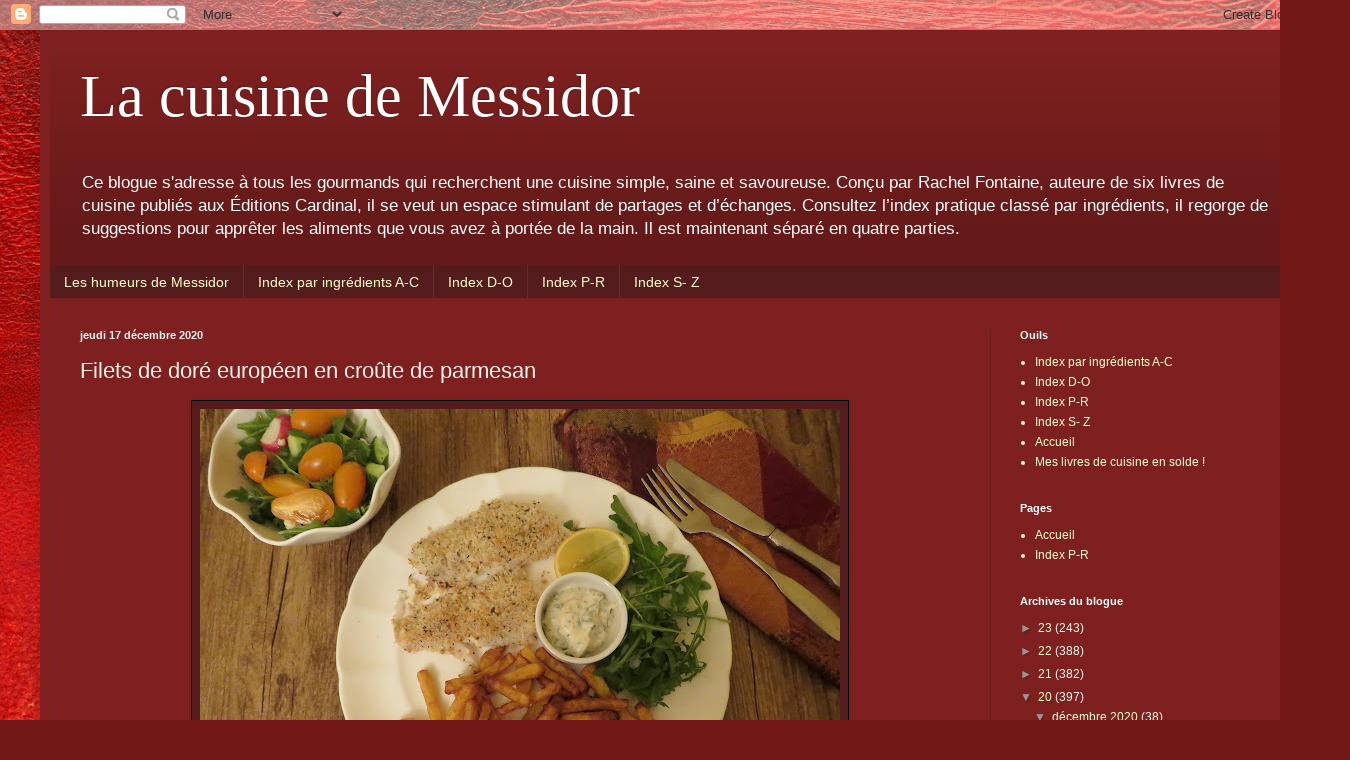

--- FILE ---
content_type: text/html; charset=UTF-8
request_url: https://lacuisinedemessidor.blogspot.com/2020/12/filets-de-dore-europeen-en-croute-de.html
body_size: 14803
content:
<!DOCTYPE html>
<html class='v2' dir='ltr' lang='fr'>
<head>
<link href='https://www.blogger.com/static/v1/widgets/335934321-css_bundle_v2.css' rel='stylesheet' type='text/css'/>
<meta content='width=1100' name='viewport'/>
<meta content='text/html; charset=UTF-8' http-equiv='Content-Type'/>
<meta content='blogger' name='generator'/>
<link href='https://lacuisinedemessidor.blogspot.com/favicon.ico' rel='icon' type='image/x-icon'/>
<link href='http://lacuisinedemessidor.blogspot.com/2020/12/filets-de-dore-europeen-en-croute-de.html' rel='canonical'/>
<link rel="alternate" type="application/atom+xml" title="La cuisine de Messidor - Atom" href="https://lacuisinedemessidor.blogspot.com/feeds/posts/default" />
<link rel="alternate" type="application/rss+xml" title="La cuisine de Messidor - RSS" href="https://lacuisinedemessidor.blogspot.com/feeds/posts/default?alt=rss" />
<link rel="service.post" type="application/atom+xml" title="La cuisine de Messidor - Atom" href="https://www.blogger.com/feeds/1179127552831350285/posts/default" />

<link rel="alternate" type="application/atom+xml" title="La cuisine de Messidor - Atom" href="https://lacuisinedemessidor.blogspot.com/feeds/2501851257421428868/comments/default" />
<!--Can't find substitution for tag [blog.ieCssRetrofitLinks]-->
<link href='https://blogger.googleusercontent.com/img/b/R29vZ2xl/AVvXsEhVr4wRCia5sxe_McP40Jp11qOv6FXHYBN9lc2dOaywfYCPQgdWQxv4bspNZNu6p0TtC4tWqrz0HpkjIdRnS1gEpuIjLAaDVgHLt1Y7k1bqq36d72h3CWigSFaqQUFgkhXiOGmxORhRYw4/w640-h480/20%253A12%253A16+F+dore%25CC%2581+parmesan+gp.jpeg' rel='image_src'/>
<meta content='http://lacuisinedemessidor.blogspot.com/2020/12/filets-de-dore-europeen-en-croute-de.html' property='og:url'/>
<meta content='Filets de doré européen en croûte de parmesan ' property='og:title'/>
<meta content='Un repas bistro tout en légèreté, un enrobage fin et discret, moitié parmesan moitié chapelure, dissimule un poisson qui fond dans la bouche...' property='og:description'/>
<meta content='https://blogger.googleusercontent.com/img/b/R29vZ2xl/AVvXsEhVr4wRCia5sxe_McP40Jp11qOv6FXHYBN9lc2dOaywfYCPQgdWQxv4bspNZNu6p0TtC4tWqrz0HpkjIdRnS1gEpuIjLAaDVgHLt1Y7k1bqq36d72h3CWigSFaqQUFgkhXiOGmxORhRYw4/w1200-h630-p-k-no-nu/20%253A12%253A16+F+dore%25CC%2581+parmesan+gp.jpeg' property='og:image'/>
<title>La cuisine de Messidor: Filets de doré européen en croûte de parmesan </title>
<style id='page-skin-1' type='text/css'><!--
/*
-----------------------------------------------
Blogger Template Style
Name:     Simple
Designer: Blogger
URL:      www.blogger.com
----------------------------------------------- */
/* Content
----------------------------------------------- */
body {
font: normal normal 12px Arial, Tahoma, Helvetica, FreeSans, sans-serif;
color: #fff4ec;
background: #721817 url(//themes.googleusercontent.com/image?id=0BwVBOzw_-hbMODkyZmM5YWEtOTA5YS00YmYwLThhNzMtMzVjZDAyY2MzZThh) no-repeat fixed top center /* Credit: johnwoodcock (http://www.istockphoto.com/file_closeup.php?id=5305090&platform=blogger) */;
padding: 0 40px 40px 40px;
}
html body .region-inner {
min-width: 0;
max-width: 100%;
width: auto;
}
h2 {
font-size: 22px;
}
a:link {
text-decoration:none;
color: #feffca;
}
a:visited {
text-decoration:none;
color: #dcba97;
}
a:hover {
text-decoration:underline;
color: #ffffff;
}
.body-fauxcolumn-outer .fauxcolumn-inner {
background: transparent none repeat scroll top left;
_background-image: none;
}
.body-fauxcolumn-outer .cap-top {
position: absolute;
z-index: 1;
height: 400px;
width: 100%;
}
.body-fauxcolumn-outer .cap-top .cap-left {
width: 100%;
background: transparent none repeat-x scroll top left;
_background-image: none;
}
.content-outer {
-moz-box-shadow: 0 0 40px rgba(0, 0, 0, .15);
-webkit-box-shadow: 0 0 5px rgba(0, 0, 0, .15);
-goog-ms-box-shadow: 0 0 10px #333333;
box-shadow: 0 0 40px rgba(0, 0, 0, .15);
margin-bottom: 1px;
}
.content-inner {
padding: 10px 10px;
}
.content-inner {
background-color: #7d201f;
}
/* Header
----------------------------------------------- */
.header-outer {
background: rgba(0, 0, 0, 0) url(https://resources.blogblog.com/blogblog/data/1kt/simple/gradients_deep.png) repeat-x scroll 0 -400px;
_background-image: none;
}
.Header h1 {
font: normal normal 60px Georgia, Utopia, 'Palatino Linotype', Palatino, serif;
color: #ffffff;
text-shadow: -1px -1px 1px rgba(0, 0, 0, .2);
}
.Header h1 a {
color: #ffffff;
}
.Header .description {
font-size: 140%;
color: #ffffff;
}
.header-inner .Header .titlewrapper {
padding: 22px 30px;
}
.header-inner .Header .descriptionwrapper {
padding: 0 30px;
}
/* Tabs
----------------------------------------------- */
.tabs-inner .section:first-child {
border-top: 0 solid #772222;
}
.tabs-inner .section:first-child ul {
margin-top: -0;
border-top: 0 solid #772222;
border-left: 0 solid #772222;
border-right: 0 solid #772222;
}
.tabs-inner .widget ul {
background: #541c1c none repeat-x scroll 0 -800px;
_background-image: none;
border-bottom: 1px solid #772222;
margin-top: 1px;
margin-left: -30px;
margin-right: -30px;
}
.tabs-inner .widget li a {
display: inline-block;
padding: .6em 1em;
font: normal normal 14px Arial, Tahoma, Helvetica, FreeSans, sans-serif;
color: #feffca;
border-left: 1px solid #7d201f;
border-right: 0 solid #772222;
}
.tabs-inner .widget li:first-child a {
border-left: none;
}
.tabs-inner .widget li.selected a, .tabs-inner .widget li a:hover {
color: #ffffff;
background-color: #3c1818;
text-decoration: none;
}
/* Columns
----------------------------------------------- */
.main-outer {
border-top: 0 solid #691e1e;
}
.fauxcolumn-left-outer .fauxcolumn-inner {
border-right: 1px solid #691e1e;
}
.fauxcolumn-right-outer .fauxcolumn-inner {
border-left: 1px solid #691e1e;
}
/* Headings
----------------------------------------------- */
div.widget > h2,
div.widget h2.title {
margin: 0 0 1em 0;
font: normal bold 11px Arial, Tahoma, Helvetica, FreeSans, sans-serif;
color: #ffffff;
}
/* Widgets
----------------------------------------------- */
.widget .zippy {
color: #979797;
text-shadow: 2px 2px 1px rgba(0, 0, 0, .1);
}
.widget .popular-posts ul {
list-style: none;
}
/* Posts
----------------------------------------------- */
h2.date-header {
font: normal bold 11px Arial, Tahoma, Helvetica, FreeSans, sans-serif;
}
.date-header span {
background-color: rgba(0, 0, 0, 0);
color: #fff4ec;
padding: inherit;
letter-spacing: inherit;
margin: inherit;
}
.main-inner {
padding-top: 30px;
padding-bottom: 30px;
}
.main-inner .column-center-inner {
padding: 0 15px;
}
.main-inner .column-center-inner .section {
margin: 0 15px;
}
.post {
margin: 0 0 25px 0;
}
h3.post-title, .comments h4 {
font: normal normal 22px Arial, Tahoma, Helvetica, FreeSans, sans-serif;
margin: .75em 0 0;
}
.post-body {
font-size: 110%;
line-height: 1.4;
position: relative;
}
.post-body img, .post-body .tr-caption-container, .Profile img, .Image img,
.BlogList .item-thumbnail img {
padding: 4px;
background: #541c1c;
border: 1px solid #000000;
-moz-box-shadow: 1px 1px 5px rgba(0, 0, 0, .1);
-webkit-box-shadow: 1px 1px 5px rgba(0, 0, 0, .1);
box-shadow: 1px 1px 5px rgba(0, 0, 0, .1);
}
.post-body img, .post-body .tr-caption-container {
padding: 8px;
}
.post-body .tr-caption-container {
color: #eddcca;
}
.post-body .tr-caption-container img {
padding: 0;
background: transparent;
border: none;
-moz-box-shadow: 0 0 0 rgba(0, 0, 0, .1);
-webkit-box-shadow: 0 0 0 rgba(0, 0, 0, .1);
box-shadow: 0 0 0 rgba(0, 0, 0, .1);
}
.post-header {
margin: 0 0 1.5em;
line-height: 1.6;
font-size: 90%;
}
.post-footer {
margin: 20px -2px 0;
padding: 5px 10px;
color: #eddcca;
background-color: #691e1e;
border-bottom: 1px solid rgba(0, 0, 0, 0);
line-height: 1.6;
font-size: 90%;
}
#comments .comment-author {
padding-top: 1.5em;
border-top: 1px solid #691e1e;
background-position: 0 1.5em;
}
#comments .comment-author:first-child {
padding-top: 0;
border-top: none;
}
.avatar-image-container {
margin: .2em 0 0;
}
#comments .avatar-image-container img {
border: 1px solid #000000;
}
/* Comments
----------------------------------------------- */
.comments .comments-content .icon.blog-author {
background-repeat: no-repeat;
background-image: url([data-uri]);
}
.comments .comments-content .loadmore a {
border-top: 1px solid #979797;
border-bottom: 1px solid #979797;
}
.comments .comment-thread.inline-thread {
background-color: #691e1e;
}
.comments .continue {
border-top: 2px solid #979797;
}
/* Accents
---------------------------------------------- */
.section-columns td.columns-cell {
border-left: 1px solid #691e1e;
}
.blog-pager {
background: transparent none no-repeat scroll top center;
}
.blog-pager-older-link, .home-link,
.blog-pager-newer-link {
background-color: #7d201f;
padding: 5px;
}
.footer-outer {
border-top: 0 dashed #bbbbbb;
}
/* Mobile
----------------------------------------------- */
body.mobile  {
background-size: auto;
}
.mobile .body-fauxcolumn-outer {
background: transparent none repeat scroll top left;
}
.mobile .body-fauxcolumn-outer .cap-top {
background-size: 100% auto;
}
.mobile .content-outer {
-webkit-box-shadow: 0 0 3px rgba(0, 0, 0, .15);
box-shadow: 0 0 3px rgba(0, 0, 0, .15);
}
.mobile .tabs-inner .widget ul {
margin-left: 0;
margin-right: 0;
}
.mobile .post {
margin: 0;
}
.mobile .main-inner .column-center-inner .section {
margin: 0;
}
.mobile .date-header span {
padding: 0.1em 10px;
margin: 0 -10px;
}
.mobile h3.post-title {
margin: 0;
}
.mobile .blog-pager {
background: transparent none no-repeat scroll top center;
}
.mobile .footer-outer {
border-top: none;
}
.mobile .main-inner, .mobile .footer-inner {
background-color: #7d201f;
}
.mobile-index-contents {
color: #fff4ec;
}
.mobile-link-button {
background-color: #feffca;
}
.mobile-link-button a:link, .mobile-link-button a:visited {
color: #7d201f;
}
.mobile .tabs-inner .section:first-child {
border-top: none;
}
.mobile .tabs-inner .PageList .widget-content {
background-color: #3c1818;
color: #ffffff;
border-top: 1px solid #772222;
border-bottom: 1px solid #772222;
}
.mobile .tabs-inner .PageList .widget-content .pagelist-arrow {
border-left: 1px solid #772222;
}

--></style>
<style id='template-skin-1' type='text/css'><!--
body {
min-width: 1270px;
}
.content-outer, .content-fauxcolumn-outer, .region-inner {
min-width: 1270px;
max-width: 1270px;
_width: 1270px;
}
.main-inner .columns {
padding-left: 0;
padding-right: 310px;
}
.main-inner .fauxcolumn-center-outer {
left: 0;
right: 310px;
/* IE6 does not respect left and right together */
_width: expression(this.parentNode.offsetWidth -
parseInt("0") -
parseInt("310px") + 'px');
}
.main-inner .fauxcolumn-left-outer {
width: 0;
}
.main-inner .fauxcolumn-right-outer {
width: 310px;
}
.main-inner .column-left-outer {
width: 0;
right: 100%;
margin-left: -0;
}
.main-inner .column-right-outer {
width: 310px;
margin-right: -310px;
}
#layout {
min-width: 0;
}
#layout .content-outer {
min-width: 0;
width: 800px;
}
#layout .region-inner {
min-width: 0;
width: auto;
}
body#layout div.add_widget {
padding: 8px;
}
body#layout div.add_widget a {
margin-left: 32px;
}
--></style>
<style>
    body {background-image:url(\/\/themes.googleusercontent.com\/image?id=0BwVBOzw_-hbMODkyZmM5YWEtOTA5YS00YmYwLThhNzMtMzVjZDAyY2MzZThh);}
    
@media (max-width: 200px) { body {background-image:url(\/\/themes.googleusercontent.com\/image?id=0BwVBOzw_-hbMODkyZmM5YWEtOTA5YS00YmYwLThhNzMtMzVjZDAyY2MzZThh&options=w200);}}
@media (max-width: 400px) and (min-width: 201px) { body {background-image:url(\/\/themes.googleusercontent.com\/image?id=0BwVBOzw_-hbMODkyZmM5YWEtOTA5YS00YmYwLThhNzMtMzVjZDAyY2MzZThh&options=w400);}}
@media (max-width: 800px) and (min-width: 401px) { body {background-image:url(\/\/themes.googleusercontent.com\/image?id=0BwVBOzw_-hbMODkyZmM5YWEtOTA5YS00YmYwLThhNzMtMzVjZDAyY2MzZThh&options=w800);}}
@media (max-width: 1200px) and (min-width: 801px) { body {background-image:url(\/\/themes.googleusercontent.com\/image?id=0BwVBOzw_-hbMODkyZmM5YWEtOTA5YS00YmYwLThhNzMtMzVjZDAyY2MzZThh&options=w1200);}}
/* Last tag covers anything over one higher than the previous max-size cap. */
@media (min-width: 1201px) { body {background-image:url(\/\/themes.googleusercontent.com\/image?id=0BwVBOzw_-hbMODkyZmM5YWEtOTA5YS00YmYwLThhNzMtMzVjZDAyY2MzZThh&options=w1600);}}
  </style>
<link href='https://www.blogger.com/dyn-css/authorization.css?targetBlogID=1179127552831350285&amp;zx=15c54df5-4ffe-4f61-aebe-d57512ac2fe5' media='none' onload='if(media!=&#39;all&#39;)media=&#39;all&#39;' rel='stylesheet'/><noscript><link href='https://www.blogger.com/dyn-css/authorization.css?targetBlogID=1179127552831350285&amp;zx=15c54df5-4ffe-4f61-aebe-d57512ac2fe5' rel='stylesheet'/></noscript>
<meta name='google-adsense-platform-account' content='ca-host-pub-1556223355139109'/>
<meta name='google-adsense-platform-domain' content='blogspot.com'/>

</head>
<body class='loading variant-deep'>
<div class='navbar section' id='navbar' name='Navbar'><div class='widget Navbar' data-version='1' id='Navbar1'><script type="text/javascript">
    function setAttributeOnload(object, attribute, val) {
      if(window.addEventListener) {
        window.addEventListener('load',
          function(){ object[attribute] = val; }, false);
      } else {
        window.attachEvent('onload', function(){ object[attribute] = val; });
      }
    }
  </script>
<div id="navbar-iframe-container"></div>
<script type="text/javascript" src="https://apis.google.com/js/platform.js"></script>
<script type="text/javascript">
      gapi.load("gapi.iframes:gapi.iframes.style.bubble", function() {
        if (gapi.iframes && gapi.iframes.getContext) {
          gapi.iframes.getContext().openChild({
              url: 'https://www.blogger.com/navbar/1179127552831350285?po\x3d2501851257421428868\x26origin\x3dhttps://lacuisinedemessidor.blogspot.com',
              where: document.getElementById("navbar-iframe-container"),
              id: "navbar-iframe"
          });
        }
      });
    </script><script type="text/javascript">
(function() {
var script = document.createElement('script');
script.type = 'text/javascript';
script.src = '//pagead2.googlesyndication.com/pagead/js/google_top_exp.js';
var head = document.getElementsByTagName('head')[0];
if (head) {
head.appendChild(script);
}})();
</script>
</div></div>
<div class='body-fauxcolumns'>
<div class='fauxcolumn-outer body-fauxcolumn-outer'>
<div class='cap-top'>
<div class='cap-left'></div>
<div class='cap-right'></div>
</div>
<div class='fauxborder-left'>
<div class='fauxborder-right'></div>
<div class='fauxcolumn-inner'>
</div>
</div>
<div class='cap-bottom'>
<div class='cap-left'></div>
<div class='cap-right'></div>
</div>
</div>
</div>
<div class='content'>
<div class='content-fauxcolumns'>
<div class='fauxcolumn-outer content-fauxcolumn-outer'>
<div class='cap-top'>
<div class='cap-left'></div>
<div class='cap-right'></div>
</div>
<div class='fauxborder-left'>
<div class='fauxborder-right'></div>
<div class='fauxcolumn-inner'>
</div>
</div>
<div class='cap-bottom'>
<div class='cap-left'></div>
<div class='cap-right'></div>
</div>
</div>
</div>
<div class='content-outer'>
<div class='content-cap-top cap-top'>
<div class='cap-left'></div>
<div class='cap-right'></div>
</div>
<div class='fauxborder-left content-fauxborder-left'>
<div class='fauxborder-right content-fauxborder-right'></div>
<div class='content-inner'>
<header>
<div class='header-outer'>
<div class='header-cap-top cap-top'>
<div class='cap-left'></div>
<div class='cap-right'></div>
</div>
<div class='fauxborder-left header-fauxborder-left'>
<div class='fauxborder-right header-fauxborder-right'></div>
<div class='region-inner header-inner'>
<div class='header section' id='header' name='En-tête'><div class='widget Header' data-version='1' id='Header1'>
<div id='header-inner'>
<div class='titlewrapper'>
<h1 class='title'>
<a href='https://lacuisinedemessidor.blogspot.com/'>
La cuisine de Messidor
</a>
</h1>
</div>
<div class='descriptionwrapper'>
<p class='description'><span>Ce blogue s'adresse à tous les gourmands qui recherchent une cuisine simple, saine et savoureuse. Conçu par Rachel Fontaine, auteure de six livres de cuisine publiés aux Éditions Cardinal, il se veut un espace stimulant de partages et d&#8217;échanges. Consultez l&#8217;index pratique classé par ingrédients, il regorge de suggestions pour apprêter les aliments que vous avez à portée de la main. Il est maintenant séparé en quatre parties.</span></p>
</div>
</div>
</div></div>
</div>
</div>
<div class='header-cap-bottom cap-bottom'>
<div class='cap-left'></div>
<div class='cap-right'></div>
</div>
</div>
</header>
<div class='tabs-outer'>
<div class='tabs-cap-top cap-top'>
<div class='cap-left'></div>
<div class='cap-right'></div>
</div>
<div class='fauxborder-left tabs-fauxborder-left'>
<div class='fauxborder-right tabs-fauxborder-right'></div>
<div class='region-inner tabs-inner'>
<div class='tabs section' id='crosscol' name='Toutes les colonnes'><div class='widget PageList' data-version='1' id='PageList1'>
<h2>Pages</h2>
<div class='widget-content'>
<ul>
<li>
<a href='http://lebloguedemessidor.blogspot.ca/'>Les humeurs de Messidor</a>
</li>
<li>
<a href='https://lacuisinedemessidor.blogspot.com/p/index-des-recettes-par.html'>Index par ingrédients A-C</a>
</li>
<li>
<a href='https://lacuisinedemessidor.blogspot.com/p/index-j-q_76.html'>Index D-O</a>
</li>
<li>
<a href='https://lacuisinedemessidor.blogspot.com/p/r-y.html'>Index P-R</a>
</li>
<li>
<a href='https://lacuisinedemessidor.blogspot.com/p/t.html'>Index S- Z</a>
</li>
</ul>
<div class='clear'></div>
</div>
</div></div>
<div class='tabs no-items section' id='crosscol-overflow' name='Cross-Column 2'></div>
</div>
</div>
<div class='tabs-cap-bottom cap-bottom'>
<div class='cap-left'></div>
<div class='cap-right'></div>
</div>
</div>
<div class='main-outer'>
<div class='main-cap-top cap-top'>
<div class='cap-left'></div>
<div class='cap-right'></div>
</div>
<div class='fauxborder-left main-fauxborder-left'>
<div class='fauxborder-right main-fauxborder-right'></div>
<div class='region-inner main-inner'>
<div class='columns fauxcolumns'>
<div class='fauxcolumn-outer fauxcolumn-center-outer'>
<div class='cap-top'>
<div class='cap-left'></div>
<div class='cap-right'></div>
</div>
<div class='fauxborder-left'>
<div class='fauxborder-right'></div>
<div class='fauxcolumn-inner'>
</div>
</div>
<div class='cap-bottom'>
<div class='cap-left'></div>
<div class='cap-right'></div>
</div>
</div>
<div class='fauxcolumn-outer fauxcolumn-left-outer'>
<div class='cap-top'>
<div class='cap-left'></div>
<div class='cap-right'></div>
</div>
<div class='fauxborder-left'>
<div class='fauxborder-right'></div>
<div class='fauxcolumn-inner'>
</div>
</div>
<div class='cap-bottom'>
<div class='cap-left'></div>
<div class='cap-right'></div>
</div>
</div>
<div class='fauxcolumn-outer fauxcolumn-right-outer'>
<div class='cap-top'>
<div class='cap-left'></div>
<div class='cap-right'></div>
</div>
<div class='fauxborder-left'>
<div class='fauxborder-right'></div>
<div class='fauxcolumn-inner'>
</div>
</div>
<div class='cap-bottom'>
<div class='cap-left'></div>
<div class='cap-right'></div>
</div>
</div>
<!-- corrects IE6 width calculation -->
<div class='columns-inner'>
<div class='column-center-outer'>
<div class='column-center-inner'>
<div class='main section' id='main' name='Principal'><div class='widget Blog' data-version='1' id='Blog1'>
<div class='blog-posts hfeed'>

          <div class="date-outer">
        
<h2 class='date-header'><span>jeudi 17 décembre 2020</span></h2>

          <div class="date-posts">
        
<div class='post-outer'>
<div class='post hentry uncustomized-post-template' itemprop='blogPost' itemscope='itemscope' itemtype='http://schema.org/BlogPosting'>
<meta content='https://blogger.googleusercontent.com/img/b/R29vZ2xl/AVvXsEhVr4wRCia5sxe_McP40Jp11qOv6FXHYBN9lc2dOaywfYCPQgdWQxv4bspNZNu6p0TtC4tWqrz0HpkjIdRnS1gEpuIjLAaDVgHLt1Y7k1bqq36d72h3CWigSFaqQUFgkhXiOGmxORhRYw4/w640-h480/20%253A12%253A16+F+dore%25CC%2581+parmesan+gp.jpeg' itemprop='image_url'/>
<meta content='1179127552831350285' itemprop='blogId'/>
<meta content='2501851257421428868' itemprop='postId'/>
<a name='2501851257421428868'></a>
<h3 class='post-title entry-title' itemprop='name'>
Filets de doré européen en croûte de parmesan 
</h3>
<div class='post-header'>
<div class='post-header-line-1'></div>
</div>
<div class='post-body entry-content' id='post-body-2501851257421428868' itemprop='description articleBody'>
<div class="separator" style="clear: both; text-align: center;"><a href="https://blogger.googleusercontent.com/img/b/R29vZ2xl/AVvXsEhVr4wRCia5sxe_McP40Jp11qOv6FXHYBN9lc2dOaywfYCPQgdWQxv4bspNZNu6p0TtC4tWqrz0HpkjIdRnS1gEpuIjLAaDVgHLt1Y7k1bqq36d72h3CWigSFaqQUFgkhXiOGmxORhRYw4/s1280/20%253A12%253A16+F+dore%25CC%2581+parmesan+gp.jpeg" imageanchor="1" style="margin-left: 1em; margin-right: 1em;"><img border="0" data-original-height="960" data-original-width="1280" height="480" src="https://blogger.googleusercontent.com/img/b/R29vZ2xl/AVvXsEhVr4wRCia5sxe_McP40Jp11qOv6FXHYBN9lc2dOaywfYCPQgdWQxv4bspNZNu6p0TtC4tWqrz0HpkjIdRnS1gEpuIjLAaDVgHLt1Y7k1bqq36d72h3CWigSFaqQUFgkhXiOGmxORhRYw4/w640-h480/20%253A12%253A16+F+dore%25CC%2581+parmesan+gp.jpeg" width="640" /></a></div><br /><span style="color: #ffd966; font-family: georgia; font-size: large;"><br /></span><div><i><span style="color: #ffd966; font-family: georgia; font-size: large;">Un repas bistro tout en légèreté, un enrobage fin et discret, moitié parmesan moitié chapelure, dissimule un poisson qui fond dans la bouche et laisse une impression très agréable, contrastant à peine avec des frites craquantes cuites dans une seule cuillerée d&#8217;huile.&nbsp;</span></i></div><div><span style="color: #ffd966; font-family: georgia; font-size: large;"><br /></span></div><div><span style="color: #ffd966; font-family: georgia; font-size: large;">Appréciation ***&nbsp;</span></div><div><b><span style="color: #ffd966; font-family: georgia; font-size: large;">Ingrédients pour deux&nbsp;</span></b></div><div><span style="color: #ffd966; font-family: georgia; font-size: large;">2 c. à thé comble de mayonnaise assaisonnée d&#8217;un nuage d&#8217;épices cajun&nbsp;</span></div><div><span style="color: #ffd966; font-family: georgia; font-size: large;">2 filets de doré européen (ou autre poisson blanc), coupés en deux, environ 300 g au total&nbsp;</span></div><div><span style="color: #ffd966; font-family: georgia; font-size: large;">Sel et poivre au goût&nbsp;</span></div><div><span style="color: #ffd966; font-family: georgia; font-size: large;"><br /></span></div><div><b><i><span style="color: #ffd966; font-family: georgia; font-size: large;">Enrobage au parmesan&nbsp;</span></i></b></div><div><span style="color: #ffd966; font-family: georgia; font-size: large;">1/4 tasse de parmesan fraîchement râpé&nbsp;</span></div><div><span style="color: #ffd966; font-family: georgia; font-size: large;">1/4 tasse de chapelure panko&nbsp;</span></div><div><span style="color: #ffd966; font-family: georgia; font-size: large;">1/4 c. à thé de paprika&nbsp;</span></div><div><span style="color: #ffd966; font-family: georgia; font-size: large;">1/4 c. à thé de basilic séché&nbsp;</span></div><div><span style="color: #ffd966; font-family: georgia; font-size: large;">1/4 c. à thé d&#8217;origan séché&nbsp;</span></div><div><span style="color: #ffd966; font-family: georgia; font-size: large;">Sel et poivre du moulin&nbsp;</span></div><div><span style="color: #ffd966; font-family: georgia; font-size: large;"><br /></span></div><div><span style="color: #ffd966; font-family: georgia; font-size: large;">La cuisson se fait dans un four à 425 &#176;F (220 &#176;C) et dure une dizaine de minutes.&nbsp;</span></div><div><span style="color: #ffd966; font-family: georgia; font-size: large;"><br /></span></div><div><span style="color: #ffd966; font-family: georgia; font-size: large;">1. Sur une plaque à cuisson doublée de papier parchemin, installer les filets, la peau touchant le papier et recouvrir leur chair de mayonnaise. Saler et poivrer les filets.&nbsp;</span></div><div><span style="color: #ffd966; font-family: georgia; font-size: large;"><br /></span></div><div><span style="color: #ffd966; font-family: georgia; font-size: large;">2. Dans un bol, réunir le parmesan, le panko, le paprika et les herbes. Mélanger et réserver.&nbsp;</span></div><div><span style="color: #ffd966; font-family: georgia; font-size: large;"><br /></span></div><div><span style="color: #ffd966; font-family: georgia; font-size: large;">3. Saupoudrer les filets de la totalité de cet enrobage et presser légèrement  pour le bien faire adhérer au poisson.&nbsp;</span></div><div><span style="color: #ffd966; font-family: georgia; font-size: large;"><br /></span></div><div><span style="color: #ffd966; font-family: georgia; font-size: large;">4. Enfourner et cuire pendant environ une dizaine de minutes ou jusqu&#8217;à ce que le poisson soit bien cuit et qu&#8217;il se défasse facilement à la fourchette.&nbsp;</span></div><div><span style="color: #ffd966; font-family: georgia; font-size: large;"><br /></span></div><div><span style="color: #ffd966; font-family: georgia; font-size: large;">Adaptée pour deux de la recette suivante,&nbsp;</span></div><div><p style="font-stretch: normal; line-height: normal; margin: 0px;"><span style="text-decoration: underline;"><a href="https://lecoupdegrace.ca/recette/poisson-en-croute-de-parmesan/"><span style="color: #ffd966; font-family: georgia; font-size: large;">https://lecoupdegrace.ca/recette/poisson-en-croute-de-parmesan/</span></a></span></p></div><div><span style="color: #ffd966; font-family: georgia; font-size: large;"><br /></span></div><div class="separator" style="clear: both; text-align: center;"><a href="https://blogger.googleusercontent.com/img/b/R29vZ2xl/AVvXsEg_PNe1yDURlLk-6vkfHevBXTqgQf_YvXODfkvH4XaRjjiuRCLa5o_2_XUAKjuwX2bjoUZlTDtfnyMuXg2_Ln6RoispAeUl9jH80uJ7R-1TjScAH4vHfuUyfqUWwqKMWdihjKhsJrAapao/s1280/F+dore%25CC%2581+parmesan+gp.jpeg" imageanchor="1" style="margin-left: 1em; margin-right: 1em;"><img border="0" data-original-height="863" data-original-width="1280" height="270" src="https://blogger.googleusercontent.com/img/b/R29vZ2xl/AVvXsEg_PNe1yDURlLk-6vkfHevBXTqgQf_YvXODfkvH4XaRjjiuRCLa5o_2_XUAKjuwX2bjoUZlTDtfnyMuXg2_Ln6RoispAeUl9jH80uJ7R-1TjScAH4vHfuUyfqUWwqKMWdihjKhsJrAapao/w400-h270/F+dore%25CC%2581+parmesan+gp.jpeg" width="400" /></a></div><br /><div><br /></div>
<div style='clear: both;'></div>
</div>
<div class='post-footer'>
<div class='post-footer-line post-footer-line-1'>
<span class='post-author vcard'>
Publié par
<span class='fn' itemprop='author' itemscope='itemscope' itemtype='http://schema.org/Person'>
<meta content='https://www.blogger.com/profile/14572080965419568099' itemprop='url'/>
<a class='g-profile' href='https://www.blogger.com/profile/14572080965419568099' rel='author' title='author profile'>
<span itemprop='name'>Messidor</span>
</a>
</span>
</span>
<span class='post-timestamp'>
à
<meta content='http://lacuisinedemessidor.blogspot.com/2020/12/filets-de-dore-europeen-en-croute-de.html' itemprop='url'/>
<a class='timestamp-link' href='https://lacuisinedemessidor.blogspot.com/2020/12/filets-de-dore-europeen-en-croute-de.html' rel='bookmark' title='permanent link'><abbr class='published' itemprop='datePublished' title='2020-12-17T05:38:00-05:00'>05:38</abbr></a>
</span>
<span class='post-comment-link'>
</span>
<span class='post-icons'>
<span class='item-action'>
<a href='https://www.blogger.com/email-post/1179127552831350285/2501851257421428868' title='Envoyer l&#39;article par e-mail'>
<img alt='' class='icon-action' height='13' src='https://resources.blogblog.com/img/icon18_email.gif' width='18'/>
</a>
</span>
<span class='item-control blog-admin pid-867237807'>
<a href='https://www.blogger.com/post-edit.g?blogID=1179127552831350285&postID=2501851257421428868&from=pencil' title='Modifier l&#39;article'>
<img alt='' class='icon-action' height='18' src='https://resources.blogblog.com/img/icon18_edit_allbkg.gif' width='18'/>
</a>
</span>
</span>
<div class='post-share-buttons goog-inline-block'>
<a class='goog-inline-block share-button sb-email' href='https://www.blogger.com/share-post.g?blogID=1179127552831350285&postID=2501851257421428868&target=email' target='_blank' title='Envoyer par e-mail'><span class='share-button-link-text'>Envoyer par e-mail</span></a><a class='goog-inline-block share-button sb-blog' href='https://www.blogger.com/share-post.g?blogID=1179127552831350285&postID=2501851257421428868&target=blog' onclick='window.open(this.href, "_blank", "height=270,width=475"); return false;' target='_blank' title='BlogThis!'><span class='share-button-link-text'>BlogThis!</span></a><a class='goog-inline-block share-button sb-twitter' href='https://www.blogger.com/share-post.g?blogID=1179127552831350285&postID=2501851257421428868&target=twitter' target='_blank' title='Partager sur X'><span class='share-button-link-text'>Partager sur X</span></a><a class='goog-inline-block share-button sb-facebook' href='https://www.blogger.com/share-post.g?blogID=1179127552831350285&postID=2501851257421428868&target=facebook' onclick='window.open(this.href, "_blank", "height=430,width=640"); return false;' target='_blank' title='Partager sur Facebook'><span class='share-button-link-text'>Partager sur Facebook</span></a><a class='goog-inline-block share-button sb-pinterest' href='https://www.blogger.com/share-post.g?blogID=1179127552831350285&postID=2501851257421428868&target=pinterest' target='_blank' title='Partager sur Pinterest'><span class='share-button-link-text'>Partager sur Pinterest</span></a>
</div>
</div>
<div class='post-footer-line post-footer-line-2'>
<span class='post-labels'>
</span>
</div>
<div class='post-footer-line post-footer-line-3'>
<span class='post-location'>
</span>
</div>
</div>
</div>
<div class='comments' id='comments'>
<a name='comments'></a>
<h4>Aucun commentaire:</h4>
<div id='Blog1_comments-block-wrapper'>
<dl class='avatar-comment-indent' id='comments-block'>
</dl>
</div>
<p class='comment-footer'>
<div class='comment-form'>
<a name='comment-form'></a>
<h4 id='comment-post-message'>Enregistrer un commentaire</h4>
<p>
</p>
<a href='https://www.blogger.com/comment/frame/1179127552831350285?po=2501851257421428868&hl=fr&saa=85391&origin=https://lacuisinedemessidor.blogspot.com' id='comment-editor-src'></a>
<iframe allowtransparency='true' class='blogger-iframe-colorize blogger-comment-from-post' frameborder='0' height='410px' id='comment-editor' name='comment-editor' src='' width='100%'></iframe>
<script src='https://www.blogger.com/static/v1/jsbin/2830521187-comment_from_post_iframe.js' type='text/javascript'></script>
<script type='text/javascript'>
      BLOG_CMT_createIframe('https://www.blogger.com/rpc_relay.html');
    </script>
</div>
</p>
</div>
</div>

        </div></div>
      
</div>
<div class='blog-pager' id='blog-pager'>
<span id='blog-pager-newer-link'>
<a class='blog-pager-newer-link' href='https://lacuisinedemessidor.blogspot.com/2020/12/keftas-aux-deux-viandes-sauce-la-menthe.html' id='Blog1_blog-pager-newer-link' title='Article plus récent'>Article plus récent</a>
</span>
<span id='blog-pager-older-link'>
<a class='blog-pager-older-link' href='https://lacuisinedemessidor.blogspot.com/2020/12/bons-achats-en-epicerie-17-23-decembre.html' id='Blog1_blog-pager-older-link' title='Article plus ancien'>Article plus ancien</a>
</span>
<a class='home-link' href='https://lacuisinedemessidor.blogspot.com/'>Accueil</a>
</div>
<div class='clear'></div>
<div class='post-feeds'>
<div class='feed-links'>
Inscription à :
<a class='feed-link' href='https://lacuisinedemessidor.blogspot.com/feeds/2501851257421428868/comments/default' target='_blank' type='application/atom+xml'>Publier les commentaires (Atom)</a>
</div>
</div>
</div></div>
</div>
</div>
<div class='column-left-outer'>
<div class='column-left-inner'>
<aside>
</aside>
</div>
</div>
<div class='column-right-outer'>
<div class='column-right-inner'>
<aside>
<div class='sidebar section' id='sidebar-right-1'><div class='widget PageList' data-version='1' id='PageList3'>
<h2>Ouils</h2>
<div class='widget-content'>
<ul>
<li>
<a href='https://lacuisinedemessidor.blogspot.com/p/index-des-recettes-par.html'>Index par ingrédients A-C</a>
</li>
<li>
<a href='https://lacuisinedemessidor.blogspot.com/p/index-j-q_76.html'>Index D-O</a>
</li>
<li>
<a href='https://lacuisinedemessidor.blogspot.com/p/r-y.html'>Index P-R</a>
</li>
<li>
<a href='https://lacuisinedemessidor.blogspot.com/p/t.html'>Index S- Z</a>
</li>
<li>
<a href='https://lacuisinedemessidor.blogspot.com/'>Accueil</a>
</li>
<li>
<a href='https://lacuisinedemessidor.blogspot.com/p/blog-page.html'>Mes livres de cuisine en solde !</a>
</li>
</ul>
<div class='clear'></div>
</div>
</div><div class='widget PageList' data-version='1' id='PageList2'>
<h2>Pages</h2>
<div class='widget-content'>
<ul>
<li>
<a href='https://lacuisinedemessidor.blogspot.com/'>Accueil</a>
</li>
<li>
<a href='https://lacuisinedemessidor.blogspot.com/p/r-y.html'>Index P-R</a>
</li>
</ul>
<div class='clear'></div>
</div>
</div><div class='widget BlogArchive' data-version='1' id='BlogArchive1'>
<h2>Archives du blogue</h2>
<div class='widget-content'>
<div id='ArchiveList'>
<div id='BlogArchive1_ArchiveList'>
<ul class='hierarchy'>
<li class='archivedate collapsed'>
<a class='toggle' href='javascript:void(0)'>
<span class='zippy'>

        &#9658;&#160;
      
</span>
</a>
<a class='post-count-link' href='https://lacuisinedemessidor.blogspot.com/2023/'>
23
</a>
<span class='post-count' dir='ltr'>(243)</span>
<ul class='hierarchy'>
<li class='archivedate collapsed'>
<a class='toggle' href='javascript:void(0)'>
<span class='zippy'>

        &#9658;&#160;
      
</span>
</a>
<a class='post-count-link' href='https://lacuisinedemessidor.blogspot.com/2023/08/'>
août 2023
</a>
<span class='post-count' dir='ltr'>(19)</span>
</li>
</ul>
<ul class='hierarchy'>
<li class='archivedate collapsed'>
<a class='toggle' href='javascript:void(0)'>
<span class='zippy'>

        &#9658;&#160;
      
</span>
</a>
<a class='post-count-link' href='https://lacuisinedemessidor.blogspot.com/2023/07/'>
juillet 2023
</a>
<span class='post-count' dir='ltr'>(36)</span>
</li>
</ul>
<ul class='hierarchy'>
<li class='archivedate collapsed'>
<a class='toggle' href='javascript:void(0)'>
<span class='zippy'>

        &#9658;&#160;
      
</span>
</a>
<a class='post-count-link' href='https://lacuisinedemessidor.blogspot.com/2023/06/'>
juin 2023
</a>
<span class='post-count' dir='ltr'>(27)</span>
</li>
</ul>
<ul class='hierarchy'>
<li class='archivedate collapsed'>
<a class='toggle' href='javascript:void(0)'>
<span class='zippy'>

        &#9658;&#160;
      
</span>
</a>
<a class='post-count-link' href='https://lacuisinedemessidor.blogspot.com/2023/05/'>
mai 2023
</a>
<span class='post-count' dir='ltr'>(34)</span>
</li>
</ul>
<ul class='hierarchy'>
<li class='archivedate collapsed'>
<a class='toggle' href='javascript:void(0)'>
<span class='zippy'>

        &#9658;&#160;
      
</span>
</a>
<a class='post-count-link' href='https://lacuisinedemessidor.blogspot.com/2023/04/'>
avril 2023
</a>
<span class='post-count' dir='ltr'>(31)</span>
</li>
</ul>
<ul class='hierarchy'>
<li class='archivedate collapsed'>
<a class='toggle' href='javascript:void(0)'>
<span class='zippy'>

        &#9658;&#160;
      
</span>
</a>
<a class='post-count-link' href='https://lacuisinedemessidor.blogspot.com/2023/03/'>
mars 2023
</a>
<span class='post-count' dir='ltr'>(34)</span>
</li>
</ul>
<ul class='hierarchy'>
<li class='archivedate collapsed'>
<a class='toggle' href='javascript:void(0)'>
<span class='zippy'>

        &#9658;&#160;
      
</span>
</a>
<a class='post-count-link' href='https://lacuisinedemessidor.blogspot.com/2023/02/'>
février 2023
</a>
<span class='post-count' dir='ltr'>(30)</span>
</li>
</ul>
<ul class='hierarchy'>
<li class='archivedate collapsed'>
<a class='toggle' href='javascript:void(0)'>
<span class='zippy'>

        &#9658;&#160;
      
</span>
</a>
<a class='post-count-link' href='https://lacuisinedemessidor.blogspot.com/2023/01/'>
janvier 2023
</a>
<span class='post-count' dir='ltr'>(32)</span>
</li>
</ul>
</li>
</ul>
<ul class='hierarchy'>
<li class='archivedate collapsed'>
<a class='toggle' href='javascript:void(0)'>
<span class='zippy'>

        &#9658;&#160;
      
</span>
</a>
<a class='post-count-link' href='https://lacuisinedemessidor.blogspot.com/2022/'>
22
</a>
<span class='post-count' dir='ltr'>(388)</span>
<ul class='hierarchy'>
<li class='archivedate collapsed'>
<a class='toggle' href='javascript:void(0)'>
<span class='zippy'>

        &#9658;&#160;
      
</span>
</a>
<a class='post-count-link' href='https://lacuisinedemessidor.blogspot.com/2022/12/'>
décembre 2022
</a>
<span class='post-count' dir='ltr'>(29)</span>
</li>
</ul>
<ul class='hierarchy'>
<li class='archivedate collapsed'>
<a class='toggle' href='javascript:void(0)'>
<span class='zippy'>

        &#9658;&#160;
      
</span>
</a>
<a class='post-count-link' href='https://lacuisinedemessidor.blogspot.com/2022/11/'>
novembre 2022
</a>
<span class='post-count' dir='ltr'>(34)</span>
</li>
</ul>
<ul class='hierarchy'>
<li class='archivedate collapsed'>
<a class='toggle' href='javascript:void(0)'>
<span class='zippy'>

        &#9658;&#160;
      
</span>
</a>
<a class='post-count-link' href='https://lacuisinedemessidor.blogspot.com/2022/10/'>
octobre 2022
</a>
<span class='post-count' dir='ltr'>(31)</span>
</li>
</ul>
<ul class='hierarchy'>
<li class='archivedate collapsed'>
<a class='toggle' href='javascript:void(0)'>
<span class='zippy'>

        &#9658;&#160;
      
</span>
</a>
<a class='post-count-link' href='https://lacuisinedemessidor.blogspot.com/2022/09/'>
septembre 2022
</a>
<span class='post-count' dir='ltr'>(30)</span>
</li>
</ul>
<ul class='hierarchy'>
<li class='archivedate collapsed'>
<a class='toggle' href='javascript:void(0)'>
<span class='zippy'>

        &#9658;&#160;
      
</span>
</a>
<a class='post-count-link' href='https://lacuisinedemessidor.blogspot.com/2022/08/'>
août 2022
</a>
<span class='post-count' dir='ltr'>(32)</span>
</li>
</ul>
<ul class='hierarchy'>
<li class='archivedate collapsed'>
<a class='toggle' href='javascript:void(0)'>
<span class='zippy'>

        &#9658;&#160;
      
</span>
</a>
<a class='post-count-link' href='https://lacuisinedemessidor.blogspot.com/2022/07/'>
juillet 2022
</a>
<span class='post-count' dir='ltr'>(34)</span>
</li>
</ul>
<ul class='hierarchy'>
<li class='archivedate collapsed'>
<a class='toggle' href='javascript:void(0)'>
<span class='zippy'>

        &#9658;&#160;
      
</span>
</a>
<a class='post-count-link' href='https://lacuisinedemessidor.blogspot.com/2022/06/'>
juin 2022
</a>
<span class='post-count' dir='ltr'>(31)</span>
</li>
</ul>
<ul class='hierarchy'>
<li class='archivedate collapsed'>
<a class='toggle' href='javascript:void(0)'>
<span class='zippy'>

        &#9658;&#160;
      
</span>
</a>
<a class='post-count-link' href='https://lacuisinedemessidor.blogspot.com/2022/05/'>
mai 2022
</a>
<span class='post-count' dir='ltr'>(34)</span>
</li>
</ul>
<ul class='hierarchy'>
<li class='archivedate collapsed'>
<a class='toggle' href='javascript:void(0)'>
<span class='zippy'>

        &#9658;&#160;
      
</span>
</a>
<a class='post-count-link' href='https://lacuisinedemessidor.blogspot.com/2022/04/'>
avril 2022
</a>
<span class='post-count' dir='ltr'>(34)</span>
</li>
</ul>
<ul class='hierarchy'>
<li class='archivedate collapsed'>
<a class='toggle' href='javascript:void(0)'>
<span class='zippy'>

        &#9658;&#160;
      
</span>
</a>
<a class='post-count-link' href='https://lacuisinedemessidor.blogspot.com/2022/03/'>
mars 2022
</a>
<span class='post-count' dir='ltr'>(35)</span>
</li>
</ul>
<ul class='hierarchy'>
<li class='archivedate collapsed'>
<a class='toggle' href='javascript:void(0)'>
<span class='zippy'>

        &#9658;&#160;
      
</span>
</a>
<a class='post-count-link' href='https://lacuisinedemessidor.blogspot.com/2022/02/'>
février 2022
</a>
<span class='post-count' dir='ltr'>(32)</span>
</li>
</ul>
<ul class='hierarchy'>
<li class='archivedate collapsed'>
<a class='toggle' href='javascript:void(0)'>
<span class='zippy'>

        &#9658;&#160;
      
</span>
</a>
<a class='post-count-link' href='https://lacuisinedemessidor.blogspot.com/2022/01/'>
janvier 2022
</a>
<span class='post-count' dir='ltr'>(32)</span>
</li>
</ul>
</li>
</ul>
<ul class='hierarchy'>
<li class='archivedate collapsed'>
<a class='toggle' href='javascript:void(0)'>
<span class='zippy'>

        &#9658;&#160;
      
</span>
</a>
<a class='post-count-link' href='https://lacuisinedemessidor.blogspot.com/2021/'>
21
</a>
<span class='post-count' dir='ltr'>(382)</span>
<ul class='hierarchy'>
<li class='archivedate collapsed'>
<a class='toggle' href='javascript:void(0)'>
<span class='zippy'>

        &#9658;&#160;
      
</span>
</a>
<a class='post-count-link' href='https://lacuisinedemessidor.blogspot.com/2021/12/'>
décembre 2021
</a>
<span class='post-count' dir='ltr'>(31)</span>
</li>
</ul>
<ul class='hierarchy'>
<li class='archivedate collapsed'>
<a class='toggle' href='javascript:void(0)'>
<span class='zippy'>

        &#9658;&#160;
      
</span>
</a>
<a class='post-count-link' href='https://lacuisinedemessidor.blogspot.com/2021/11/'>
novembre 2021
</a>
<span class='post-count' dir='ltr'>(30)</span>
</li>
</ul>
<ul class='hierarchy'>
<li class='archivedate collapsed'>
<a class='toggle' href='javascript:void(0)'>
<span class='zippy'>

        &#9658;&#160;
      
</span>
</a>
<a class='post-count-link' href='https://lacuisinedemessidor.blogspot.com/2021/10/'>
octobre 2021
</a>
<span class='post-count' dir='ltr'>(30)</span>
</li>
</ul>
<ul class='hierarchy'>
<li class='archivedate collapsed'>
<a class='toggle' href='javascript:void(0)'>
<span class='zippy'>

        &#9658;&#160;
      
</span>
</a>
<a class='post-count-link' href='https://lacuisinedemessidor.blogspot.com/2021/09/'>
septembre 2021
</a>
<span class='post-count' dir='ltr'>(32)</span>
</li>
</ul>
<ul class='hierarchy'>
<li class='archivedate collapsed'>
<a class='toggle' href='javascript:void(0)'>
<span class='zippy'>

        &#9658;&#160;
      
</span>
</a>
<a class='post-count-link' href='https://lacuisinedemessidor.blogspot.com/2021/08/'>
août 2021
</a>
<span class='post-count' dir='ltr'>(26)</span>
</li>
</ul>
<ul class='hierarchy'>
<li class='archivedate collapsed'>
<a class='toggle' href='javascript:void(0)'>
<span class='zippy'>

        &#9658;&#160;
      
</span>
</a>
<a class='post-count-link' href='https://lacuisinedemessidor.blogspot.com/2021/07/'>
juillet 2021
</a>
<span class='post-count' dir='ltr'>(28)</span>
</li>
</ul>
<ul class='hierarchy'>
<li class='archivedate collapsed'>
<a class='toggle' href='javascript:void(0)'>
<span class='zippy'>

        &#9658;&#160;
      
</span>
</a>
<a class='post-count-link' href='https://lacuisinedemessidor.blogspot.com/2021/06/'>
juin 2021
</a>
<span class='post-count' dir='ltr'>(35)</span>
</li>
</ul>
<ul class='hierarchy'>
<li class='archivedate collapsed'>
<a class='toggle' href='javascript:void(0)'>
<span class='zippy'>

        &#9658;&#160;
      
</span>
</a>
<a class='post-count-link' href='https://lacuisinedemessidor.blogspot.com/2021/05/'>
mai 2021
</a>
<span class='post-count' dir='ltr'>(35)</span>
</li>
</ul>
<ul class='hierarchy'>
<li class='archivedate collapsed'>
<a class='toggle' href='javascript:void(0)'>
<span class='zippy'>

        &#9658;&#160;
      
</span>
</a>
<a class='post-count-link' href='https://lacuisinedemessidor.blogspot.com/2021/04/'>
avril 2021
</a>
<span class='post-count' dir='ltr'>(34)</span>
</li>
</ul>
<ul class='hierarchy'>
<li class='archivedate collapsed'>
<a class='toggle' href='javascript:void(0)'>
<span class='zippy'>

        &#9658;&#160;
      
</span>
</a>
<a class='post-count-link' href='https://lacuisinedemessidor.blogspot.com/2021/03/'>
mars 2021
</a>
<span class='post-count' dir='ltr'>(34)</span>
</li>
</ul>
<ul class='hierarchy'>
<li class='archivedate collapsed'>
<a class='toggle' href='javascript:void(0)'>
<span class='zippy'>

        &#9658;&#160;
      
</span>
</a>
<a class='post-count-link' href='https://lacuisinedemessidor.blogspot.com/2021/02/'>
février 2021
</a>
<span class='post-count' dir='ltr'>(32)</span>
</li>
</ul>
<ul class='hierarchy'>
<li class='archivedate collapsed'>
<a class='toggle' href='javascript:void(0)'>
<span class='zippy'>

        &#9658;&#160;
      
</span>
</a>
<a class='post-count-link' href='https://lacuisinedemessidor.blogspot.com/2021/01/'>
janvier 2021
</a>
<span class='post-count' dir='ltr'>(35)</span>
</li>
</ul>
</li>
</ul>
<ul class='hierarchy'>
<li class='archivedate expanded'>
<a class='toggle' href='javascript:void(0)'>
<span class='zippy toggle-open'>

        &#9660;&#160;
      
</span>
</a>
<a class='post-count-link' href='https://lacuisinedemessidor.blogspot.com/2020/'>
20
</a>
<span class='post-count' dir='ltr'>(397)</span>
<ul class='hierarchy'>
<li class='archivedate expanded'>
<a class='toggle' href='javascript:void(0)'>
<span class='zippy toggle-open'>

        &#9660;&#160;
      
</span>
</a>
<a class='post-count-link' href='https://lacuisinedemessidor.blogspot.com/2020/12/'>
décembre 2020
</a>
<span class='post-count' dir='ltr'>(38)</span>
<ul class='posts'>
<li><a href='https://lacuisinedemessidor.blogspot.com/2020/12/filet-de-truite-la-salsa-de-tomates.html'>Filet de truite à la salsa de tomates +</a></li>
<li><a href='https://lacuisinedemessidor.blogspot.com/2020/12/bons-achats-en-epicerie-31-decembre-au.html'>Bons achats en épicerie, 31 décembre au 6 janvier</a></li>
<li><a href='https://lacuisinedemessidor.blogspot.com/2020/12/darne-de-thon-au-four-lorientale.html'>Darne de thon au four à l&#8217;orientale +</a></li>
<li><a href='https://lacuisinedemessidor.blogspot.com/2020/12/quiche-sans-croute-au-quinoa.html'>Quiche sans croûte au quinoa +</a></li>
<li><a href='https://lacuisinedemessidor.blogspot.com/2020/12/gateau-la-poire-aux-pistaches-et-au.html'>Gâteau à la poire, aux pistaches et au chocolat blanc</a></li>
<li><a href='https://lacuisinedemessidor.blogspot.com/2020/12/langoustines-exquises-sur-pates.html'>Langoustines exquises sur pâtes crémeuses +</a></li>
<li><a href='https://lacuisinedemessidor.blogspot.com/2020/12/faisan-flambe-version-simplifiee.html'>Faisan flambé, version simplifiée +</a></li>
<li><a href='https://lacuisinedemessidor.blogspot.com/2020/12/ragout-de-pattes-et-de-boulettes-avec.html'>Ragoût de pattes et de boulettes avec spirales (bis)</a></li>
<li><a href='https://lacuisinedemessidor.blogspot.com/2020/12/poulet-dijonnais-au-jus-de-poire.html'>Poulet dijonnais au jus de poire +</a></li>
<li><a href='https://lacuisinedemessidor.blogspot.com/2020/12/meilleurs-achats-en-epicerie-24-au-30.html'>Meilleurs achats en épicerie, 24 au 30 décembre 2020</a></li>
<li><a href='https://lacuisinedemessidor.blogspot.com/2020/12/lasagne-au-saumon-aux-saveurs-exquises.html'>Lasagne au saumon aux saveurs exquises +</a></li>
<li><a href='https://lacuisinedemessidor.blogspot.com/2020/12/foccacia-la-creme-depinards-et-aux.html'>Foccacia à la crème d&#8217;épinards et aux saucisses it...</a></li>
<li><a href='https://lacuisinedemessidor.blogspot.com/2020/12/pates-express-au-saumon-fume-et-la-feta.html'>Pâtes express au saumon fumé et à la feta fondante +</a></li>
<li><a href='https://lacuisinedemessidor.blogspot.com/2020/12/poitrine-de-canard-au-vin-rouge-epice.html'>Poitrine de canard au vin rouge épicé +</a></li>
<li><a href='https://lacuisinedemessidor.blogspot.com/2020/12/crevettes-caramelisees-creme-de-cari.html'>Crevettes caramélisées, crème de cari +</a></li>
<li><a href='https://lacuisinedemessidor.blogspot.com/2020/12/keftas-aux-deux-viandes-sauce-la-menthe.html'>Keftas aux deux viandes, sauce à la menthe +</a></li>
<li><a href='https://lacuisinedemessidor.blogspot.com/2020/12/filets-de-dore-europeen-en-croute-de.html'>Filets de doré européen en croûte de parmesan</a></li>
<li><a href='https://lacuisinedemessidor.blogspot.com/2020/12/bons-achats-en-epicerie-17-23-decembre.html'>Bons achats en épicerie, 17-23 décembre 2020</a></li>
<li><a href='https://lacuisinedemessidor.blogspot.com/2020/12/croustade-de-poulet-lindienne.html'>Croustade de poulet à l&#8217;indienne +</a></li>
<li><a href='https://lacuisinedemessidor.blogspot.com/2020/12/petits-pains-de-viande-aux-epices.html'>Petits pains de viande aux épices à tourtière +</a></li>
<li><a href='https://lacuisinedemessidor.blogspot.com/2020/12/rigatonis-aux-merguez-au-citron-et-la.html'>Rigatonis aux merguez, au citron et à la feta +</a></li>
<li><a href='https://lacuisinedemessidor.blogspot.com/2020/12/pomme-nantais-facon-quebecoise.html'>Pommé nantais, façon québécoise</a></li>
<li><a href='https://lacuisinedemessidor.blogspot.com/2020/12/pizza-ghetti-facon-legere.html'>Pizza-ghetti, façon légère</a></li>
<li><a href='https://lacuisinedemessidor.blogspot.com/2020/12/paves-de-saumon-en-tartiflette.html'>Pavés de saumon en tartiflette +</a></li>
<li><a href='https://lacuisinedemessidor.blogspot.com/2020/12/filets-de-morue-poches-sauce-tomate.html'>Filets de morue pochés, sauce tomate à l&#8217;orange +</a></li>
<li><a href='https://lacuisinedemessidor.blogspot.com/2020/12/tofu-caramelise-au-sesame.html'>Tofu caramélisé au sésame +</a></li>
<li><a href='https://lacuisinedemessidor.blogspot.com/2020/12/bons-achats-en-epicerie-du-10-au-16.html'>Bons achats en épicerie, du 10 au 16 décembre 20</a></li>
<li><a href='https://lacuisinedemessidor.blogspot.com/2020/12/gratins-de-moules-fumees-aux-pommes-de.html'>Gratins de moules fumées aux pommes de terre +</a></li>
<li><a href='https://lacuisinedemessidor.blogspot.com/2020/12/crostinis-et-pates-aux-escargots-facon.html'>Crostinis et pâtes aux escargots, façon provençale +</a></li>
<li><a href='https://lacuisinedemessidor.blogspot.com/2020/12/gateau-pouding-lananas-frais.html'>Gâteau-pouding à l&#8217;ananas frais +</a></li>
<li><a href='https://lacuisinedemessidor.blogspot.com/2020/12/procrastination.html'>Procrastination...</a></li>
<li><a href='https://lacuisinedemessidor.blogspot.com/2020/12/cuisses-de-canard-confites-sur.html'>Cuisses de canard confites sur vermicelles exquis +</a></li>
<li><a href='https://lacuisinedemessidor.blogspot.com/2020/12/trois-pates-la-viande-mes.html'>Trois pâtés à la viande, mes incontournables</a></li>
<li><a href='https://lacuisinedemessidor.blogspot.com/2020/12/tartines-aux-asperges-avec-prosciutto.html'>Tartines aux asperges avec prosciutto et fromages +</a></li>
<li><a href='https://lacuisinedemessidor.blogspot.com/2020/12/repas-presque-asiatique-sauce-lerable.html'>Repas presque asiatique, sauce à l&#8217;érable +</a></li>
<li><a href='https://lacuisinedemessidor.blogspot.com/2020/12/les-bonnes-aubaines-en-epicerie-du-3-au.html'>Les bonnes aubaines en épicerie, du 3 au 9 décembr...</a></li>
<li><a href='https://lacuisinedemessidor.blogspot.com/2020/12/macaroni-au-poulet-lindienne.html'>Macaroni au poulet à l&#8217;indienne +</a></li>
<li><a href='https://lacuisinedemessidor.blogspot.com/2020/12/pizza-au-thon-sauce-tomate-express.html'>Pizza au thon, sauce tomate express +</a></li>
</ul>
</li>
</ul>
<ul class='hierarchy'>
<li class='archivedate collapsed'>
<a class='toggle' href='javascript:void(0)'>
<span class='zippy'>

        &#9658;&#160;
      
</span>
</a>
<a class='post-count-link' href='https://lacuisinedemessidor.blogspot.com/2020/11/'>
novembre 2020
</a>
<span class='post-count' dir='ltr'>(30)</span>
</li>
</ul>
<ul class='hierarchy'>
<li class='archivedate collapsed'>
<a class='toggle' href='javascript:void(0)'>
<span class='zippy'>

        &#9658;&#160;
      
</span>
</a>
<a class='post-count-link' href='https://lacuisinedemessidor.blogspot.com/2020/10/'>
octobre 2020
</a>
<span class='post-count' dir='ltr'>(26)</span>
</li>
</ul>
<ul class='hierarchy'>
<li class='archivedate collapsed'>
<a class='toggle' href='javascript:void(0)'>
<span class='zippy'>

        &#9658;&#160;
      
</span>
</a>
<a class='post-count-link' href='https://lacuisinedemessidor.blogspot.com/2020/09/'>
septembre 2020
</a>
<span class='post-count' dir='ltr'>(27)</span>
</li>
</ul>
<ul class='hierarchy'>
<li class='archivedate collapsed'>
<a class='toggle' href='javascript:void(0)'>
<span class='zippy'>

        &#9658;&#160;
      
</span>
</a>
<a class='post-count-link' href='https://lacuisinedemessidor.blogspot.com/2020/08/'>
août 2020
</a>
<span class='post-count' dir='ltr'>(34)</span>
</li>
</ul>
<ul class='hierarchy'>
<li class='archivedate collapsed'>
<a class='toggle' href='javascript:void(0)'>
<span class='zippy'>

        &#9658;&#160;
      
</span>
</a>
<a class='post-count-link' href='https://lacuisinedemessidor.blogspot.com/2020/07/'>
juillet 2020
</a>
<span class='post-count' dir='ltr'>(28)</span>
</li>
</ul>
<ul class='hierarchy'>
<li class='archivedate collapsed'>
<a class='toggle' href='javascript:void(0)'>
<span class='zippy'>

        &#9658;&#160;
      
</span>
</a>
<a class='post-count-link' href='https://lacuisinedemessidor.blogspot.com/2020/06/'>
juin 2020
</a>
<span class='post-count' dir='ltr'>(32)</span>
</li>
</ul>
<ul class='hierarchy'>
<li class='archivedate collapsed'>
<a class='toggle' href='javascript:void(0)'>
<span class='zippy'>

        &#9658;&#160;
      
</span>
</a>
<a class='post-count-link' href='https://lacuisinedemessidor.blogspot.com/2020/05/'>
mai 2020
</a>
<span class='post-count' dir='ltr'>(49)</span>
</li>
</ul>
<ul class='hierarchy'>
<li class='archivedate collapsed'>
<a class='toggle' href='javascript:void(0)'>
<span class='zippy'>

        &#9658;&#160;
      
</span>
</a>
<a class='post-count-link' href='https://lacuisinedemessidor.blogspot.com/2020/04/'>
avril 2020
</a>
<span class='post-count' dir='ltr'>(43)</span>
</li>
</ul>
<ul class='hierarchy'>
<li class='archivedate collapsed'>
<a class='toggle' href='javascript:void(0)'>
<span class='zippy'>

        &#9658;&#160;
      
</span>
</a>
<a class='post-count-link' href='https://lacuisinedemessidor.blogspot.com/2020/03/'>
mars 2020
</a>
<span class='post-count' dir='ltr'>(31)</span>
</li>
</ul>
<ul class='hierarchy'>
<li class='archivedate collapsed'>
<a class='toggle' href='javascript:void(0)'>
<span class='zippy'>

        &#9658;&#160;
      
</span>
</a>
<a class='post-count-link' href='https://lacuisinedemessidor.blogspot.com/2020/02/'>
février 2020
</a>
<span class='post-count' dir='ltr'>(29)</span>
</li>
</ul>
<ul class='hierarchy'>
<li class='archivedate collapsed'>
<a class='toggle' href='javascript:void(0)'>
<span class='zippy'>

        &#9658;&#160;
      
</span>
</a>
<a class='post-count-link' href='https://lacuisinedemessidor.blogspot.com/2020/01/'>
janvier 2020
</a>
<span class='post-count' dir='ltr'>(30)</span>
</li>
</ul>
</li>
</ul>
<ul class='hierarchy'>
<li class='archivedate collapsed'>
<a class='toggle' href='javascript:void(0)'>
<span class='zippy'>

        &#9658;&#160;
      
</span>
</a>
<a class='post-count-link' href='https://lacuisinedemessidor.blogspot.com/2019/'>
19
</a>
<span class='post-count' dir='ltr'>(351)</span>
<ul class='hierarchy'>
<li class='archivedate collapsed'>
<a class='toggle' href='javascript:void(0)'>
<span class='zippy'>

        &#9658;&#160;
      
</span>
</a>
<a class='post-count-link' href='https://lacuisinedemessidor.blogspot.com/2019/12/'>
décembre 2019
</a>
<span class='post-count' dir='ltr'>(31)</span>
</li>
</ul>
<ul class='hierarchy'>
<li class='archivedate collapsed'>
<a class='toggle' href='javascript:void(0)'>
<span class='zippy'>

        &#9658;&#160;
      
</span>
</a>
<a class='post-count-link' href='https://lacuisinedemessidor.blogspot.com/2019/11/'>
novembre 2019
</a>
<span class='post-count' dir='ltr'>(30)</span>
</li>
</ul>
<ul class='hierarchy'>
<li class='archivedate collapsed'>
<a class='toggle' href='javascript:void(0)'>
<span class='zippy'>

        &#9658;&#160;
      
</span>
</a>
<a class='post-count-link' href='https://lacuisinedemessidor.blogspot.com/2019/10/'>
octobre 2019
</a>
<span class='post-count' dir='ltr'>(31)</span>
</li>
</ul>
<ul class='hierarchy'>
<li class='archivedate collapsed'>
<a class='toggle' href='javascript:void(0)'>
<span class='zippy'>

        &#9658;&#160;
      
</span>
</a>
<a class='post-count-link' href='https://lacuisinedemessidor.blogspot.com/2019/09/'>
septembre 2019
</a>
<span class='post-count' dir='ltr'>(30)</span>
</li>
</ul>
<ul class='hierarchy'>
<li class='archivedate collapsed'>
<a class='toggle' href='javascript:void(0)'>
<span class='zippy'>

        &#9658;&#160;
      
</span>
</a>
<a class='post-count-link' href='https://lacuisinedemessidor.blogspot.com/2019/08/'>
août 2019
</a>
<span class='post-count' dir='ltr'>(31)</span>
</li>
</ul>
<ul class='hierarchy'>
<li class='archivedate collapsed'>
<a class='toggle' href='javascript:void(0)'>
<span class='zippy'>

        &#9658;&#160;
      
</span>
</a>
<a class='post-count-link' href='https://lacuisinedemessidor.blogspot.com/2019/07/'>
juillet 2019
</a>
<span class='post-count' dir='ltr'>(31)</span>
</li>
</ul>
<ul class='hierarchy'>
<li class='archivedate collapsed'>
<a class='toggle' href='javascript:void(0)'>
<span class='zippy'>

        &#9658;&#160;
      
</span>
</a>
<a class='post-count-link' href='https://lacuisinedemessidor.blogspot.com/2019/06/'>
juin 2019
</a>
<span class='post-count' dir='ltr'>(30)</span>
</li>
</ul>
<ul class='hierarchy'>
<li class='archivedate collapsed'>
<a class='toggle' href='javascript:void(0)'>
<span class='zippy'>

        &#9658;&#160;
      
</span>
</a>
<a class='post-count-link' href='https://lacuisinedemessidor.blogspot.com/2019/05/'>
mai 2019
</a>
<span class='post-count' dir='ltr'>(31)</span>
</li>
</ul>
<ul class='hierarchy'>
<li class='archivedate collapsed'>
<a class='toggle' href='javascript:void(0)'>
<span class='zippy'>

        &#9658;&#160;
      
</span>
</a>
<a class='post-count-link' href='https://lacuisinedemessidor.blogspot.com/2019/04/'>
avril 2019
</a>
<span class='post-count' dir='ltr'>(23)</span>
</li>
</ul>
<ul class='hierarchy'>
<li class='archivedate collapsed'>
<a class='toggle' href='javascript:void(0)'>
<span class='zippy'>

        &#9658;&#160;
      
</span>
</a>
<a class='post-count-link' href='https://lacuisinedemessidor.blogspot.com/2019/03/'>
mars 2019
</a>
<span class='post-count' dir='ltr'>(24)</span>
</li>
</ul>
<ul class='hierarchy'>
<li class='archivedate collapsed'>
<a class='toggle' href='javascript:void(0)'>
<span class='zippy'>

        &#9658;&#160;
      
</span>
</a>
<a class='post-count-link' href='https://lacuisinedemessidor.blogspot.com/2019/02/'>
février 2019
</a>
<span class='post-count' dir='ltr'>(28)</span>
</li>
</ul>
<ul class='hierarchy'>
<li class='archivedate collapsed'>
<a class='toggle' href='javascript:void(0)'>
<span class='zippy'>

        &#9658;&#160;
      
</span>
</a>
<a class='post-count-link' href='https://lacuisinedemessidor.blogspot.com/2019/01/'>
janvier 2019
</a>
<span class='post-count' dir='ltr'>(31)</span>
</li>
</ul>
</li>
</ul>
<ul class='hierarchy'>
<li class='archivedate collapsed'>
<a class='toggle' href='javascript:void(0)'>
<span class='zippy'>

        &#9658;&#160;
      
</span>
</a>
<a class='post-count-link' href='https://lacuisinedemessidor.blogspot.com/2018/'>
18
</a>
<span class='post-count' dir='ltr'>(367)</span>
<ul class='hierarchy'>
<li class='archivedate collapsed'>
<a class='toggle' href='javascript:void(0)'>
<span class='zippy'>

        &#9658;&#160;
      
</span>
</a>
<a class='post-count-link' href='https://lacuisinedemessidor.blogspot.com/2018/12/'>
décembre 2018
</a>
<span class='post-count' dir='ltr'>(31)</span>
</li>
</ul>
<ul class='hierarchy'>
<li class='archivedate collapsed'>
<a class='toggle' href='javascript:void(0)'>
<span class='zippy'>

        &#9658;&#160;
      
</span>
</a>
<a class='post-count-link' href='https://lacuisinedemessidor.blogspot.com/2018/11/'>
novembre 2018
</a>
<span class='post-count' dir='ltr'>(30)</span>
</li>
</ul>
<ul class='hierarchy'>
<li class='archivedate collapsed'>
<a class='toggle' href='javascript:void(0)'>
<span class='zippy'>

        &#9658;&#160;
      
</span>
</a>
<a class='post-count-link' href='https://lacuisinedemessidor.blogspot.com/2018/10/'>
octobre 2018
</a>
<span class='post-count' dir='ltr'>(32)</span>
</li>
</ul>
<ul class='hierarchy'>
<li class='archivedate collapsed'>
<a class='toggle' href='javascript:void(0)'>
<span class='zippy'>

        &#9658;&#160;
      
</span>
</a>
<a class='post-count-link' href='https://lacuisinedemessidor.blogspot.com/2018/09/'>
septembre 2018
</a>
<span class='post-count' dir='ltr'>(30)</span>
</li>
</ul>
<ul class='hierarchy'>
<li class='archivedate collapsed'>
<a class='toggle' href='javascript:void(0)'>
<span class='zippy'>

        &#9658;&#160;
      
</span>
</a>
<a class='post-count-link' href='https://lacuisinedemessidor.blogspot.com/2018/08/'>
août 2018
</a>
<span class='post-count' dir='ltr'>(31)</span>
</li>
</ul>
<ul class='hierarchy'>
<li class='archivedate collapsed'>
<a class='toggle' href='javascript:void(0)'>
<span class='zippy'>

        &#9658;&#160;
      
</span>
</a>
<a class='post-count-link' href='https://lacuisinedemessidor.blogspot.com/2018/07/'>
juillet 2018
</a>
<span class='post-count' dir='ltr'>(31)</span>
</li>
</ul>
<ul class='hierarchy'>
<li class='archivedate collapsed'>
<a class='toggle' href='javascript:void(0)'>
<span class='zippy'>

        &#9658;&#160;
      
</span>
</a>
<a class='post-count-link' href='https://lacuisinedemessidor.blogspot.com/2018/06/'>
juin 2018
</a>
<span class='post-count' dir='ltr'>(30)</span>
</li>
</ul>
<ul class='hierarchy'>
<li class='archivedate collapsed'>
<a class='toggle' href='javascript:void(0)'>
<span class='zippy'>

        &#9658;&#160;
      
</span>
</a>
<a class='post-count-link' href='https://lacuisinedemessidor.blogspot.com/2018/05/'>
mai 2018
</a>
<span class='post-count' dir='ltr'>(31)</span>
</li>
</ul>
<ul class='hierarchy'>
<li class='archivedate collapsed'>
<a class='toggle' href='javascript:void(0)'>
<span class='zippy'>

        &#9658;&#160;
      
</span>
</a>
<a class='post-count-link' href='https://lacuisinedemessidor.blogspot.com/2018/04/'>
avril 2018
</a>
<span class='post-count' dir='ltr'>(30)</span>
</li>
</ul>
<ul class='hierarchy'>
<li class='archivedate collapsed'>
<a class='toggle' href='javascript:void(0)'>
<span class='zippy'>

        &#9658;&#160;
      
</span>
</a>
<a class='post-count-link' href='https://lacuisinedemessidor.blogspot.com/2018/03/'>
mars 2018
</a>
<span class='post-count' dir='ltr'>(32)</span>
</li>
</ul>
<ul class='hierarchy'>
<li class='archivedate collapsed'>
<a class='toggle' href='javascript:void(0)'>
<span class='zippy'>

        &#9658;&#160;
      
</span>
</a>
<a class='post-count-link' href='https://lacuisinedemessidor.blogspot.com/2018/02/'>
février 2018
</a>
<span class='post-count' dir='ltr'>(28)</span>
</li>
</ul>
<ul class='hierarchy'>
<li class='archivedate collapsed'>
<a class='toggle' href='javascript:void(0)'>
<span class='zippy'>

        &#9658;&#160;
      
</span>
</a>
<a class='post-count-link' href='https://lacuisinedemessidor.blogspot.com/2018/01/'>
janvier 2018
</a>
<span class='post-count' dir='ltr'>(31)</span>
</li>
</ul>
</li>
</ul>
<ul class='hierarchy'>
<li class='archivedate collapsed'>
<a class='toggle' href='javascript:void(0)'>
<span class='zippy'>

        &#9658;&#160;
      
</span>
</a>
<a class='post-count-link' href='https://lacuisinedemessidor.blogspot.com/2017/'>
17
</a>
<span class='post-count' dir='ltr'>(336)</span>
<ul class='hierarchy'>
<li class='archivedate collapsed'>
<a class='toggle' href='javascript:void(0)'>
<span class='zippy'>

        &#9658;&#160;
      
</span>
</a>
<a class='post-count-link' href='https://lacuisinedemessidor.blogspot.com/2017/12/'>
décembre 2017
</a>
<span class='post-count' dir='ltr'>(31)</span>
</li>
</ul>
<ul class='hierarchy'>
<li class='archivedate collapsed'>
<a class='toggle' href='javascript:void(0)'>
<span class='zippy'>

        &#9658;&#160;
      
</span>
</a>
<a class='post-count-link' href='https://lacuisinedemessidor.blogspot.com/2017/11/'>
novembre 2017
</a>
<span class='post-count' dir='ltr'>(30)</span>
</li>
</ul>
<ul class='hierarchy'>
<li class='archivedate collapsed'>
<a class='toggle' href='javascript:void(0)'>
<span class='zippy'>

        &#9658;&#160;
      
</span>
</a>
<a class='post-count-link' href='https://lacuisinedemessidor.blogspot.com/2017/10/'>
octobre 2017
</a>
<span class='post-count' dir='ltr'>(31)</span>
</li>
</ul>
<ul class='hierarchy'>
<li class='archivedate collapsed'>
<a class='toggle' href='javascript:void(0)'>
<span class='zippy'>

        &#9658;&#160;
      
</span>
</a>
<a class='post-count-link' href='https://lacuisinedemessidor.blogspot.com/2017/09/'>
septembre 2017
</a>
<span class='post-count' dir='ltr'>(30)</span>
</li>
</ul>
<ul class='hierarchy'>
<li class='archivedate collapsed'>
<a class='toggle' href='javascript:void(0)'>
<span class='zippy'>

        &#9658;&#160;
      
</span>
</a>
<a class='post-count-link' href='https://lacuisinedemessidor.blogspot.com/2017/08/'>
août 2017
</a>
<span class='post-count' dir='ltr'>(31)</span>
</li>
</ul>
<ul class='hierarchy'>
<li class='archivedate collapsed'>
<a class='toggle' href='javascript:void(0)'>
<span class='zippy'>

        &#9658;&#160;
      
</span>
</a>
<a class='post-count-link' href='https://lacuisinedemessidor.blogspot.com/2017/07/'>
juillet 2017
</a>
<span class='post-count' dir='ltr'>(29)</span>
</li>
</ul>
<ul class='hierarchy'>
<li class='archivedate collapsed'>
<a class='toggle' href='javascript:void(0)'>
<span class='zippy'>

        &#9658;&#160;
      
</span>
</a>
<a class='post-count-link' href='https://lacuisinedemessidor.blogspot.com/2017/06/'>
juin 2017
</a>
<span class='post-count' dir='ltr'>(3)</span>
</li>
</ul>
<ul class='hierarchy'>
<li class='archivedate collapsed'>
<a class='toggle' href='javascript:void(0)'>
<span class='zippy'>

        &#9658;&#160;
      
</span>
</a>
<a class='post-count-link' href='https://lacuisinedemessidor.blogspot.com/2017/05/'>
mai 2017
</a>
<span class='post-count' dir='ltr'>(31)</span>
</li>
</ul>
<ul class='hierarchy'>
<li class='archivedate collapsed'>
<a class='toggle' href='javascript:void(0)'>
<span class='zippy'>

        &#9658;&#160;
      
</span>
</a>
<a class='post-count-link' href='https://lacuisinedemessidor.blogspot.com/2017/04/'>
avril 2017
</a>
<span class='post-count' dir='ltr'>(30)</span>
</li>
</ul>
<ul class='hierarchy'>
<li class='archivedate collapsed'>
<a class='toggle' href='javascript:void(0)'>
<span class='zippy'>

        &#9658;&#160;
      
</span>
</a>
<a class='post-count-link' href='https://lacuisinedemessidor.blogspot.com/2017/03/'>
mars 2017
</a>
<span class='post-count' dir='ltr'>(31)</span>
</li>
</ul>
<ul class='hierarchy'>
<li class='archivedate collapsed'>
<a class='toggle' href='javascript:void(0)'>
<span class='zippy'>

        &#9658;&#160;
      
</span>
</a>
<a class='post-count-link' href='https://lacuisinedemessidor.blogspot.com/2017/02/'>
février 2017
</a>
<span class='post-count' dir='ltr'>(28)</span>
</li>
</ul>
<ul class='hierarchy'>
<li class='archivedate collapsed'>
<a class='toggle' href='javascript:void(0)'>
<span class='zippy'>

        &#9658;&#160;
      
</span>
</a>
<a class='post-count-link' href='https://lacuisinedemessidor.blogspot.com/2017/01/'>
janvier 2017
</a>
<span class='post-count' dir='ltr'>(31)</span>
</li>
</ul>
</li>
</ul>
<ul class='hierarchy'>
<li class='archivedate collapsed'>
<a class='toggle' href='javascript:void(0)'>
<span class='zippy'>

        &#9658;&#160;
      
</span>
</a>
<a class='post-count-link' href='https://lacuisinedemessidor.blogspot.com/2016/'>
16
</a>
<span class='post-count' dir='ltr'>(366)</span>
<ul class='hierarchy'>
<li class='archivedate collapsed'>
<a class='toggle' href='javascript:void(0)'>
<span class='zippy'>

        &#9658;&#160;
      
</span>
</a>
<a class='post-count-link' href='https://lacuisinedemessidor.blogspot.com/2016/12/'>
décembre 2016
</a>
<span class='post-count' dir='ltr'>(31)</span>
</li>
</ul>
<ul class='hierarchy'>
<li class='archivedate collapsed'>
<a class='toggle' href='javascript:void(0)'>
<span class='zippy'>

        &#9658;&#160;
      
</span>
</a>
<a class='post-count-link' href='https://lacuisinedemessidor.blogspot.com/2016/11/'>
novembre 2016
</a>
<span class='post-count' dir='ltr'>(30)</span>
</li>
</ul>
<ul class='hierarchy'>
<li class='archivedate collapsed'>
<a class='toggle' href='javascript:void(0)'>
<span class='zippy'>

        &#9658;&#160;
      
</span>
</a>
<a class='post-count-link' href='https://lacuisinedemessidor.blogspot.com/2016/10/'>
octobre 2016
</a>
<span class='post-count' dir='ltr'>(31)</span>
</li>
</ul>
<ul class='hierarchy'>
<li class='archivedate collapsed'>
<a class='toggle' href='javascript:void(0)'>
<span class='zippy'>

        &#9658;&#160;
      
</span>
</a>
<a class='post-count-link' href='https://lacuisinedemessidor.blogspot.com/2016/09/'>
septembre 2016
</a>
<span class='post-count' dir='ltr'>(30)</span>
</li>
</ul>
<ul class='hierarchy'>
<li class='archivedate collapsed'>
<a class='toggle' href='javascript:void(0)'>
<span class='zippy'>

        &#9658;&#160;
      
</span>
</a>
<a class='post-count-link' href='https://lacuisinedemessidor.blogspot.com/2016/08/'>
août 2016
</a>
<span class='post-count' dir='ltr'>(31)</span>
</li>
</ul>
<ul class='hierarchy'>
<li class='archivedate collapsed'>
<a class='toggle' href='javascript:void(0)'>
<span class='zippy'>

        &#9658;&#160;
      
</span>
</a>
<a class='post-count-link' href='https://lacuisinedemessidor.blogspot.com/2016/07/'>
juillet 2016
</a>
<span class='post-count' dir='ltr'>(31)</span>
</li>
</ul>
<ul class='hierarchy'>
<li class='archivedate collapsed'>
<a class='toggle' href='javascript:void(0)'>
<span class='zippy'>

        &#9658;&#160;
      
</span>
</a>
<a class='post-count-link' href='https://lacuisinedemessidor.blogspot.com/2016/06/'>
juin 2016
</a>
<span class='post-count' dir='ltr'>(31)</span>
</li>
</ul>
<ul class='hierarchy'>
<li class='archivedate collapsed'>
<a class='toggle' href='javascript:void(0)'>
<span class='zippy'>

        &#9658;&#160;
      
</span>
</a>
<a class='post-count-link' href='https://lacuisinedemessidor.blogspot.com/2016/05/'>
mai 2016
</a>
<span class='post-count' dir='ltr'>(30)</span>
</li>
</ul>
<ul class='hierarchy'>
<li class='archivedate collapsed'>
<a class='toggle' href='javascript:void(0)'>
<span class='zippy'>

        &#9658;&#160;
      
</span>
</a>
<a class='post-count-link' href='https://lacuisinedemessidor.blogspot.com/2016/04/'>
avril 2016
</a>
<span class='post-count' dir='ltr'>(30)</span>
</li>
</ul>
<ul class='hierarchy'>
<li class='archivedate collapsed'>
<a class='toggle' href='javascript:void(0)'>
<span class='zippy'>

        &#9658;&#160;
      
</span>
</a>
<a class='post-count-link' href='https://lacuisinedemessidor.blogspot.com/2016/03/'>
mars 2016
</a>
<span class='post-count' dir='ltr'>(31)</span>
</li>
</ul>
<ul class='hierarchy'>
<li class='archivedate collapsed'>
<a class='toggle' href='javascript:void(0)'>
<span class='zippy'>

        &#9658;&#160;
      
</span>
</a>
<a class='post-count-link' href='https://lacuisinedemessidor.blogspot.com/2016/02/'>
février 2016
</a>
<span class='post-count' dir='ltr'>(29)</span>
</li>
</ul>
<ul class='hierarchy'>
<li class='archivedate collapsed'>
<a class='toggle' href='javascript:void(0)'>
<span class='zippy'>

        &#9658;&#160;
      
</span>
</a>
<a class='post-count-link' href='https://lacuisinedemessidor.blogspot.com/2016/01/'>
janvier 2016
</a>
<span class='post-count' dir='ltr'>(31)</span>
</li>
</ul>
</li>
</ul>
<ul class='hierarchy'>
<li class='archivedate collapsed'>
<a class='toggle' href='javascript:void(0)'>
<span class='zippy'>

        &#9658;&#160;
      
</span>
</a>
<a class='post-count-link' href='https://lacuisinedemessidor.blogspot.com/2015/'>
15
</a>
<span class='post-count' dir='ltr'>(345)</span>
<ul class='hierarchy'>
<li class='archivedate collapsed'>
<a class='toggle' href='javascript:void(0)'>
<span class='zippy'>

        &#9658;&#160;
      
</span>
</a>
<a class='post-count-link' href='https://lacuisinedemessidor.blogspot.com/2015/12/'>
décembre 2015
</a>
<span class='post-count' dir='ltr'>(31)</span>
</li>
</ul>
<ul class='hierarchy'>
<li class='archivedate collapsed'>
<a class='toggle' href='javascript:void(0)'>
<span class='zippy'>

        &#9658;&#160;
      
</span>
</a>
<a class='post-count-link' href='https://lacuisinedemessidor.blogspot.com/2015/11/'>
novembre 2015
</a>
<span class='post-count' dir='ltr'>(30)</span>
</li>
</ul>
<ul class='hierarchy'>
<li class='archivedate collapsed'>
<a class='toggle' href='javascript:void(0)'>
<span class='zippy'>

        &#9658;&#160;
      
</span>
</a>
<a class='post-count-link' href='https://lacuisinedemessidor.blogspot.com/2015/10/'>
octobre 2015
</a>
<span class='post-count' dir='ltr'>(31)</span>
</li>
</ul>
<ul class='hierarchy'>
<li class='archivedate collapsed'>
<a class='toggle' href='javascript:void(0)'>
<span class='zippy'>

        &#9658;&#160;
      
</span>
</a>
<a class='post-count-link' href='https://lacuisinedemessidor.blogspot.com/2015/09/'>
septembre 2015
</a>
<span class='post-count' dir='ltr'>(30)</span>
</li>
</ul>
<ul class='hierarchy'>
<li class='archivedate collapsed'>
<a class='toggle' href='javascript:void(0)'>
<span class='zippy'>

        &#9658;&#160;
      
</span>
</a>
<a class='post-count-link' href='https://lacuisinedemessidor.blogspot.com/2015/08/'>
août 2015
</a>
<span class='post-count' dir='ltr'>(31)</span>
</li>
</ul>
<ul class='hierarchy'>
<li class='archivedate collapsed'>
<a class='toggle' href='javascript:void(0)'>
<span class='zippy'>

        &#9658;&#160;
      
</span>
</a>
<a class='post-count-link' href='https://lacuisinedemessidor.blogspot.com/2015/07/'>
juillet 2015
</a>
<span class='post-count' dir='ltr'>(27)</span>
</li>
</ul>
<ul class='hierarchy'>
<li class='archivedate collapsed'>
<a class='toggle' href='javascript:void(0)'>
<span class='zippy'>

        &#9658;&#160;
      
</span>
</a>
<a class='post-count-link' href='https://lacuisinedemessidor.blogspot.com/2015/06/'>
juin 2015
</a>
<span class='post-count' dir='ltr'>(13)</span>
</li>
</ul>
<ul class='hierarchy'>
<li class='archivedate collapsed'>
<a class='toggle' href='javascript:void(0)'>
<span class='zippy'>

        &#9658;&#160;
      
</span>
</a>
<a class='post-count-link' href='https://lacuisinedemessidor.blogspot.com/2015/05/'>
mai 2015
</a>
<span class='post-count' dir='ltr'>(31)</span>
</li>
</ul>
<ul class='hierarchy'>
<li class='archivedate collapsed'>
<a class='toggle' href='javascript:void(0)'>
<span class='zippy'>

        &#9658;&#160;
      
</span>
</a>
<a class='post-count-link' href='https://lacuisinedemessidor.blogspot.com/2015/04/'>
avril 2015
</a>
<span class='post-count' dir='ltr'>(30)</span>
</li>
</ul>
<ul class='hierarchy'>
<li class='archivedate collapsed'>
<a class='toggle' href='javascript:void(0)'>
<span class='zippy'>

        &#9658;&#160;
      
</span>
</a>
<a class='post-count-link' href='https://lacuisinedemessidor.blogspot.com/2015/03/'>
mars 2015
</a>
<span class='post-count' dir='ltr'>(31)</span>
</li>
</ul>
<ul class='hierarchy'>
<li class='archivedate collapsed'>
<a class='toggle' href='javascript:void(0)'>
<span class='zippy'>

        &#9658;&#160;
      
</span>
</a>
<a class='post-count-link' href='https://lacuisinedemessidor.blogspot.com/2015/02/'>
février 2015
</a>
<span class='post-count' dir='ltr'>(28)</span>
</li>
</ul>
<ul class='hierarchy'>
<li class='archivedate collapsed'>
<a class='toggle' href='javascript:void(0)'>
<span class='zippy'>

        &#9658;&#160;
      
</span>
</a>
<a class='post-count-link' href='https://lacuisinedemessidor.blogspot.com/2015/01/'>
janvier 2015
</a>
<span class='post-count' dir='ltr'>(32)</span>
</li>
</ul>
</li>
</ul>
<ul class='hierarchy'>
<li class='archivedate collapsed'>
<a class='toggle' href='javascript:void(0)'>
<span class='zippy'>

        &#9658;&#160;
      
</span>
</a>
<a class='post-count-link' href='https://lacuisinedemessidor.blogspot.com/2014/'>
14
</a>
<span class='post-count' dir='ltr'>(354)</span>
<ul class='hierarchy'>
<li class='archivedate collapsed'>
<a class='toggle' href='javascript:void(0)'>
<span class='zippy'>

        &#9658;&#160;
      
</span>
</a>
<a class='post-count-link' href='https://lacuisinedemessidor.blogspot.com/2014/12/'>
décembre 2014
</a>
<span class='post-count' dir='ltr'>(31)</span>
</li>
</ul>
<ul class='hierarchy'>
<li class='archivedate collapsed'>
<a class='toggle' href='javascript:void(0)'>
<span class='zippy'>

        &#9658;&#160;
      
</span>
</a>
<a class='post-count-link' href='https://lacuisinedemessidor.blogspot.com/2014/11/'>
novembre 2014
</a>
<span class='post-count' dir='ltr'>(30)</span>
</li>
</ul>
<ul class='hierarchy'>
<li class='archivedate collapsed'>
<a class='toggle' href='javascript:void(0)'>
<span class='zippy'>

        &#9658;&#160;
      
</span>
</a>
<a class='post-count-link' href='https://lacuisinedemessidor.blogspot.com/2014/10/'>
octobre 2014
</a>
<span class='post-count' dir='ltr'>(29)</span>
</li>
</ul>
<ul class='hierarchy'>
<li class='archivedate collapsed'>
<a class='toggle' href='javascript:void(0)'>
<span class='zippy'>

        &#9658;&#160;
      
</span>
</a>
<a class='post-count-link' href='https://lacuisinedemessidor.blogspot.com/2014/09/'>
septembre 2014
</a>
<span class='post-count' dir='ltr'>(30)</span>
</li>
</ul>
<ul class='hierarchy'>
<li class='archivedate collapsed'>
<a class='toggle' href='javascript:void(0)'>
<span class='zippy'>

        &#9658;&#160;
      
</span>
</a>
<a class='post-count-link' href='https://lacuisinedemessidor.blogspot.com/2014/08/'>
août 2014
</a>
<span class='post-count' dir='ltr'>(31)</span>
</li>
</ul>
<ul class='hierarchy'>
<li class='archivedate collapsed'>
<a class='toggle' href='javascript:void(0)'>
<span class='zippy'>

        &#9658;&#160;
      
</span>
</a>
<a class='post-count-link' href='https://lacuisinedemessidor.blogspot.com/2014/07/'>
juillet 2014
</a>
<span class='post-count' dir='ltr'>(25)</span>
</li>
</ul>
<ul class='hierarchy'>
<li class='archivedate collapsed'>
<a class='toggle' href='javascript:void(0)'>
<span class='zippy'>

        &#9658;&#160;
      
</span>
</a>
<a class='post-count-link' href='https://lacuisinedemessidor.blogspot.com/2014/06/'>
juin 2014
</a>
<span class='post-count' dir='ltr'>(27)</span>
</li>
</ul>
<ul class='hierarchy'>
<li class='archivedate collapsed'>
<a class='toggle' href='javascript:void(0)'>
<span class='zippy'>

        &#9658;&#160;
      
</span>
</a>
<a class='post-count-link' href='https://lacuisinedemessidor.blogspot.com/2014/05/'>
mai 2014
</a>
<span class='post-count' dir='ltr'>(31)</span>
</li>
</ul>
<ul class='hierarchy'>
<li class='archivedate collapsed'>
<a class='toggle' href='javascript:void(0)'>
<span class='zippy'>

        &#9658;&#160;
      
</span>
</a>
<a class='post-count-link' href='https://lacuisinedemessidor.blogspot.com/2014/04/'>
avril 2014
</a>
<span class='post-count' dir='ltr'>(30)</span>
</li>
</ul>
<ul class='hierarchy'>
<li class='archivedate collapsed'>
<a class='toggle' href='javascript:void(0)'>
<span class='zippy'>

        &#9658;&#160;
      
</span>
</a>
<a class='post-count-link' href='https://lacuisinedemessidor.blogspot.com/2014/03/'>
mars 2014
</a>
<span class='post-count' dir='ltr'>(31)</span>
</li>
</ul>
<ul class='hierarchy'>
<li class='archivedate collapsed'>
<a class='toggle' href='javascript:void(0)'>
<span class='zippy'>

        &#9658;&#160;
      
</span>
</a>
<a class='post-count-link' href='https://lacuisinedemessidor.blogspot.com/2014/02/'>
février 2014
</a>
<span class='post-count' dir='ltr'>(28)</span>
</li>
</ul>
<ul class='hierarchy'>
<li class='archivedate collapsed'>
<a class='toggle' href='javascript:void(0)'>
<span class='zippy'>

        &#9658;&#160;
      
</span>
</a>
<a class='post-count-link' href='https://lacuisinedemessidor.blogspot.com/2014/01/'>
janvier 2014
</a>
<span class='post-count' dir='ltr'>(31)</span>
</li>
</ul>
</li>
</ul>
<ul class='hierarchy'>
<li class='archivedate collapsed'>
<a class='toggle' href='javascript:void(0)'>
<span class='zippy'>

        &#9658;&#160;
      
</span>
</a>
<a class='post-count-link' href='https://lacuisinedemessidor.blogspot.com/2013/'>
13
</a>
<span class='post-count' dir='ltr'>(361)</span>
<ul class='hierarchy'>
<li class='archivedate collapsed'>
<a class='toggle' href='javascript:void(0)'>
<span class='zippy'>

        &#9658;&#160;
      
</span>
</a>
<a class='post-count-link' href='https://lacuisinedemessidor.blogspot.com/2013/12/'>
décembre 2013
</a>
<span class='post-count' dir='ltr'>(30)</span>
</li>
</ul>
<ul class='hierarchy'>
<li class='archivedate collapsed'>
<a class='toggle' href='javascript:void(0)'>
<span class='zippy'>

        &#9658;&#160;
      
</span>
</a>
<a class='post-count-link' href='https://lacuisinedemessidor.blogspot.com/2013/11/'>
novembre 2013
</a>
<span class='post-count' dir='ltr'>(30)</span>
</li>
</ul>
<ul class='hierarchy'>
<li class='archivedate collapsed'>
<a class='toggle' href='javascript:void(0)'>
<span class='zippy'>

        &#9658;&#160;
      
</span>
</a>
<a class='post-count-link' href='https://lacuisinedemessidor.blogspot.com/2013/10/'>
octobre 2013
</a>
<span class='post-count' dir='ltr'>(31)</span>
</li>
</ul>
<ul class='hierarchy'>
<li class='archivedate collapsed'>
<a class='toggle' href='javascript:void(0)'>
<span class='zippy'>

        &#9658;&#160;
      
</span>
</a>
<a class='post-count-link' href='https://lacuisinedemessidor.blogspot.com/2013/09/'>
septembre 2013
</a>
<span class='post-count' dir='ltr'>(30)</span>
</li>
</ul>
<ul class='hierarchy'>
<li class='archivedate collapsed'>
<a class='toggle' href='javascript:void(0)'>
<span class='zippy'>

        &#9658;&#160;
      
</span>
</a>
<a class='post-count-link' href='https://lacuisinedemessidor.blogspot.com/2013/08/'>
août 2013
</a>
<span class='post-count' dir='ltr'>(27)</span>
</li>
</ul>
<ul class='hierarchy'>
<li class='archivedate collapsed'>
<a class='toggle' href='javascript:void(0)'>
<span class='zippy'>

        &#9658;&#160;
      
</span>
</a>
<a class='post-count-link' href='https://lacuisinedemessidor.blogspot.com/2013/07/'>
juillet 2013
</a>
<span class='post-count' dir='ltr'>(26)</span>
</li>
</ul>
<ul class='hierarchy'>
<li class='archivedate collapsed'>
<a class='toggle' href='javascript:void(0)'>
<span class='zippy'>

        &#9658;&#160;
      
</span>
</a>
<a class='post-count-link' href='https://lacuisinedemessidor.blogspot.com/2013/06/'>
juin 2013
</a>
<span class='post-count' dir='ltr'>(30)</span>
</li>
</ul>
<ul class='hierarchy'>
<li class='archivedate collapsed'>
<a class='toggle' href='javascript:void(0)'>
<span class='zippy'>

        &#9658;&#160;
      
</span>
</a>
<a class='post-count-link' href='https://lacuisinedemessidor.blogspot.com/2013/05/'>
mai 2013
</a>
<span class='post-count' dir='ltr'>(33)</span>
</li>
</ul>
<ul class='hierarchy'>
<li class='archivedate collapsed'>
<a class='toggle' href='javascript:void(0)'>
<span class='zippy'>

        &#9658;&#160;
      
</span>
</a>
<a class='post-count-link' href='https://lacuisinedemessidor.blogspot.com/2013/04/'>
avril 2013
</a>
<span class='post-count' dir='ltr'>(33)</span>
</li>
</ul>
<ul class='hierarchy'>
<li class='archivedate collapsed'>
<a class='toggle' href='javascript:void(0)'>
<span class='zippy'>

        &#9658;&#160;
      
</span>
</a>
<a class='post-count-link' href='https://lacuisinedemessidor.blogspot.com/2013/03/'>
mars 2013
</a>
<span class='post-count' dir='ltr'>(38)</span>
</li>
</ul>
<ul class='hierarchy'>
<li class='archivedate collapsed'>
<a class='toggle' href='javascript:void(0)'>
<span class='zippy'>

        &#9658;&#160;
      
</span>
</a>
<a class='post-count-link' href='https://lacuisinedemessidor.blogspot.com/2013/02/'>
février 2013
</a>
<span class='post-count' dir='ltr'>(34)</span>
</li>
</ul>
<ul class='hierarchy'>
<li class='archivedate collapsed'>
<a class='toggle' href='javascript:void(0)'>
<span class='zippy'>

        &#9658;&#160;
      
</span>
</a>
<a class='post-count-link' href='https://lacuisinedemessidor.blogspot.com/2013/01/'>
janvier 2013
</a>
<span class='post-count' dir='ltr'>(19)</span>
</li>
</ul>
</li>
</ul>
</div>
</div>
<div class='clear'></div>
</div>
</div></div>
<table border='0' cellpadding='0' cellspacing='0' class='section-columns columns-2'>
<tbody>
<tr>
<td class='first columns-cell'>
<div class='sidebar section' id='sidebar-right-2-1'><div class='widget Profile' data-version='1' id='Profile1'>
<h2>Qui êtes-vous ?</h2>
<div class='widget-content'>
<a href='https://www.blogger.com/profile/14572080965419568099'><img alt='Ma photo' class='profile-img' height='56' src='//blogger.googleusercontent.com/img/b/R29vZ2xl/AVvXsEgXdCp3_ndj-zvXwm1Maom4UZ5EfYhTKSaFDArYVOpGFPSmVScVbm-YGTYrK09K07Arb0SLfoA_pMzWuAsKKqZJJJ0KyfLHw671CKDOcPxnR-Q6oB7wp7Y7jEJ0YQ1V2k0/s62/V17+Moi+sur+fond+vert.jpg' width='56'/></a>
<dl class='profile-datablock'>
<dt class='profile-data'>
<a class='profile-name-link g-profile' href='https://www.blogger.com/profile/14572080965419568099' rel='author' style='background-image: url(//www.blogger.com/img/logo-16.png);'>
Messidor
</a>
</dt>
<dd class='profile-data'>Mont-Saint-Hilaire, Québec, Canada</dd>
<dd class='profile-textblock'>Messidor est le nom du chat qui a partagé notre vie durant plus de seize ans. Je le lui ai emprunté pour participer à divers forums de cuisine, entre autres à Passion Recettes. Dans la réalité, je suis Rachel Fontaine, auteure de six livres de cuisine publiés aux Éditions Cardinal.
</dd>
</dl>
<a class='profile-link' href='https://www.blogger.com/profile/14572080965419568099' rel='author'>Afficher mon profil complet</a>
<div class='clear'></div>
</div>
</div></div>
</td>
<td class='columns-cell'>
<div class='sidebar no-items section' id='sidebar-right-2-2'></div>
</td>
</tr>
</tbody>
</table>
<div class='sidebar no-items section' id='sidebar-right-3'></div>
</aside>
</div>
</div>
</div>
<div style='clear: both'></div>
<!-- columns -->
</div>
<!-- main -->
</div>
</div>
<div class='main-cap-bottom cap-bottom'>
<div class='cap-left'></div>
<div class='cap-right'></div>
</div>
</div>
<footer>
<div class='footer-outer'>
<div class='footer-cap-top cap-top'>
<div class='cap-left'></div>
<div class='cap-right'></div>
</div>
<div class='fauxborder-left footer-fauxborder-left'>
<div class='fauxborder-right footer-fauxborder-right'></div>
<div class='region-inner footer-inner'>
<div class='foot no-items section' id='footer-1'></div>
<table border='0' cellpadding='0' cellspacing='0' class='section-columns columns-2'>
<tbody>
<tr>
<td class='first columns-cell'>
<div class='foot no-items section' id='footer-2-1'></div>
</td>
<td class='columns-cell'>
<div class='foot no-items section' id='footer-2-2'></div>
</td>
</tr>
</tbody>
</table>
<!-- outside of the include in order to lock Attribution widget -->
<div class='foot section' id='footer-3' name='Pied de page'><div class='widget Attribution' data-version='1' id='Attribution1'>
<div class='widget-content' style='text-align: center;'>
Thème Simple. Images de thèmes de <a href='http://www.istockphoto.com/file_closeup.php?id=5305090&platform=blogger' target='_blank'>johnwoodcock</a>. Fourni par <a href='https://www.blogger.com' target='_blank'>Blogger</a>.
</div>
<div class='clear'></div>
</div></div>
</div>
</div>
<div class='footer-cap-bottom cap-bottom'>
<div class='cap-left'></div>
<div class='cap-right'></div>
</div>
</div>
</footer>
<!-- content -->
</div>
</div>
<div class='content-cap-bottom cap-bottom'>
<div class='cap-left'></div>
<div class='cap-right'></div>
</div>
</div>
</div>
<script type='text/javascript'>
    window.setTimeout(function() {
        document.body.className = document.body.className.replace('loading', '');
      }, 10);
  </script>

<script type="text/javascript" src="https://www.blogger.com/static/v1/widgets/3845888474-widgets.js"></script>
<script type='text/javascript'>
window['__wavt'] = 'AOuZoY5bMhOuULkJ4Ql5a6RCNg2LzO4X6w:1768765189664';_WidgetManager._Init('//www.blogger.com/rearrange?blogID\x3d1179127552831350285','//lacuisinedemessidor.blogspot.com/2020/12/filets-de-dore-europeen-en-croute-de.html','1179127552831350285');
_WidgetManager._SetDataContext([{'name': 'blog', 'data': {'blogId': '1179127552831350285', 'title': 'La cuisine de Messidor', 'url': 'https://lacuisinedemessidor.blogspot.com/2020/12/filets-de-dore-europeen-en-croute-de.html', 'canonicalUrl': 'http://lacuisinedemessidor.blogspot.com/2020/12/filets-de-dore-europeen-en-croute-de.html', 'homepageUrl': 'https://lacuisinedemessidor.blogspot.com/', 'searchUrl': 'https://lacuisinedemessidor.blogspot.com/search', 'canonicalHomepageUrl': 'http://lacuisinedemessidor.blogspot.com/', 'blogspotFaviconUrl': 'https://lacuisinedemessidor.blogspot.com/favicon.ico', 'bloggerUrl': 'https://www.blogger.com', 'hasCustomDomain': false, 'httpsEnabled': true, 'enabledCommentProfileImages': true, 'gPlusViewType': 'FILTERED_POSTMOD', 'adultContent': false, 'analyticsAccountNumber': '', 'encoding': 'UTF-8', 'locale': 'fr', 'localeUnderscoreDelimited': 'fr', 'languageDirection': 'ltr', 'isPrivate': false, 'isMobile': false, 'isMobileRequest': false, 'mobileClass': '', 'isPrivateBlog': false, 'isDynamicViewsAvailable': true, 'feedLinks': '\x3clink rel\x3d\x22alternate\x22 type\x3d\x22application/atom+xml\x22 title\x3d\x22La cuisine de Messidor - Atom\x22 href\x3d\x22https://lacuisinedemessidor.blogspot.com/feeds/posts/default\x22 /\x3e\n\x3clink rel\x3d\x22alternate\x22 type\x3d\x22application/rss+xml\x22 title\x3d\x22La cuisine de Messidor - RSS\x22 href\x3d\x22https://lacuisinedemessidor.blogspot.com/feeds/posts/default?alt\x3drss\x22 /\x3e\n\x3clink rel\x3d\x22service.post\x22 type\x3d\x22application/atom+xml\x22 title\x3d\x22La cuisine de Messidor - Atom\x22 href\x3d\x22https://www.blogger.com/feeds/1179127552831350285/posts/default\x22 /\x3e\n\n\x3clink rel\x3d\x22alternate\x22 type\x3d\x22application/atom+xml\x22 title\x3d\x22La cuisine de Messidor - Atom\x22 href\x3d\x22https://lacuisinedemessidor.blogspot.com/feeds/2501851257421428868/comments/default\x22 /\x3e\n', 'meTag': '', 'adsenseHostId': 'ca-host-pub-1556223355139109', 'adsenseHasAds': false, 'adsenseAutoAds': false, 'boqCommentIframeForm': true, 'loginRedirectParam': '', 'view': '', 'dynamicViewsCommentsSrc': '//www.blogblog.com/dynamicviews/4224c15c4e7c9321/js/comments.js', 'dynamicViewsScriptSrc': '//www.blogblog.com/dynamicviews/2dfa401275732ff9', 'plusOneApiSrc': 'https://apis.google.com/js/platform.js', 'disableGComments': true, 'interstitialAccepted': false, 'sharing': {'platforms': [{'name': 'Obtenir le lien', 'key': 'link', 'shareMessage': 'Obtenir le lien', 'target': ''}, {'name': 'Facebook', 'key': 'facebook', 'shareMessage': 'Partager sur Facebook', 'target': 'facebook'}, {'name': 'BlogThis!', 'key': 'blogThis', 'shareMessage': 'BlogThis!', 'target': 'blog'}, {'name': 'X', 'key': 'twitter', 'shareMessage': 'Partager sur X', 'target': 'twitter'}, {'name': 'Pinterest', 'key': 'pinterest', 'shareMessage': 'Partager sur Pinterest', 'target': 'pinterest'}, {'name': 'E-mail', 'key': 'email', 'shareMessage': 'E-mail', 'target': 'email'}], 'disableGooglePlus': true, 'googlePlusShareButtonWidth': 0, 'googlePlusBootstrap': '\x3cscript type\x3d\x22text/javascript\x22\x3ewindow.___gcfg \x3d {\x27lang\x27: \x27fr\x27};\x3c/script\x3e'}, 'hasCustomJumpLinkMessage': false, 'jumpLinkMessage': 'Lire la suite', 'pageType': 'item', 'postId': '2501851257421428868', 'postImageThumbnailUrl': 'https://blogger.googleusercontent.com/img/b/R29vZ2xl/AVvXsEhVr4wRCia5sxe_McP40Jp11qOv6FXHYBN9lc2dOaywfYCPQgdWQxv4bspNZNu6p0TtC4tWqrz0HpkjIdRnS1gEpuIjLAaDVgHLt1Y7k1bqq36d72h3CWigSFaqQUFgkhXiOGmxORhRYw4/s72-w640-c-h480/20%253A12%253A16+F+dore%25CC%2581+parmesan+gp.jpeg', 'postImageUrl': 'https://blogger.googleusercontent.com/img/b/R29vZ2xl/AVvXsEhVr4wRCia5sxe_McP40Jp11qOv6FXHYBN9lc2dOaywfYCPQgdWQxv4bspNZNu6p0TtC4tWqrz0HpkjIdRnS1gEpuIjLAaDVgHLt1Y7k1bqq36d72h3CWigSFaqQUFgkhXiOGmxORhRYw4/w640-h480/20%253A12%253A16+F+dore%25CC%2581+parmesan+gp.jpeg', 'pageName': 'Filets de dor\xe9 europ\xe9en en cro\xfbte de parmesan ', 'pageTitle': 'La cuisine de Messidor: Filets de dor\xe9 europ\xe9en en cro\xfbte de parmesan '}}, {'name': 'features', 'data': {}}, {'name': 'messages', 'data': {'edit': 'Modifier', 'linkCopiedToClipboard': 'Lien copi\xe9 dans le presse-papiers\xa0!', 'ok': 'OK', 'postLink': 'Publier le lien'}}, {'name': 'template', 'data': {'name': 'Simple', 'localizedName': 'Simple', 'isResponsive': false, 'isAlternateRendering': false, 'isCustom': false, 'variant': 'deep', 'variantId': 'deep'}}, {'name': 'view', 'data': {'classic': {'name': 'classic', 'url': '?view\x3dclassic'}, 'flipcard': {'name': 'flipcard', 'url': '?view\x3dflipcard'}, 'magazine': {'name': 'magazine', 'url': '?view\x3dmagazine'}, 'mosaic': {'name': 'mosaic', 'url': '?view\x3dmosaic'}, 'sidebar': {'name': 'sidebar', 'url': '?view\x3dsidebar'}, 'snapshot': {'name': 'snapshot', 'url': '?view\x3dsnapshot'}, 'timeslide': {'name': 'timeslide', 'url': '?view\x3dtimeslide'}, 'isMobile': false, 'title': 'Filets de dor\xe9 europ\xe9en en cro\xfbte de parmesan ', 'description': 'Un repas bistro tout en l\xe9g\xe8ret\xe9, un enrobage fin et discret, moiti\xe9 parmesan moiti\xe9 chapelure, dissimule un poisson qui fond dans la bouche...', 'featuredImage': 'https://blogger.googleusercontent.com/img/b/R29vZ2xl/AVvXsEhVr4wRCia5sxe_McP40Jp11qOv6FXHYBN9lc2dOaywfYCPQgdWQxv4bspNZNu6p0TtC4tWqrz0HpkjIdRnS1gEpuIjLAaDVgHLt1Y7k1bqq36d72h3CWigSFaqQUFgkhXiOGmxORhRYw4/w640-h480/20%253A12%253A16+F+dore%25CC%2581+parmesan+gp.jpeg', 'url': 'https://lacuisinedemessidor.blogspot.com/2020/12/filets-de-dore-europeen-en-croute-de.html', 'type': 'item', 'isSingleItem': true, 'isMultipleItems': false, 'isError': false, 'isPage': false, 'isPost': true, 'isHomepage': false, 'isArchive': false, 'isLabelSearch': false, 'postId': 2501851257421428868}}]);
_WidgetManager._RegisterWidget('_NavbarView', new _WidgetInfo('Navbar1', 'navbar', document.getElementById('Navbar1'), {}, 'displayModeFull'));
_WidgetManager._RegisterWidget('_HeaderView', new _WidgetInfo('Header1', 'header', document.getElementById('Header1'), {}, 'displayModeFull'));
_WidgetManager._RegisterWidget('_PageListView', new _WidgetInfo('PageList1', 'crosscol', document.getElementById('PageList1'), {'title': 'Pages', 'links': [{'isCurrentPage': false, 'href': 'http://lebloguedemessidor.blogspot.ca/', 'title': 'Les humeurs de Messidor'}, {'isCurrentPage': false, 'href': 'https://lacuisinedemessidor.blogspot.com/p/index-des-recettes-par.html', 'id': '8032747563034483187', 'title': 'Index par ingr\xe9dients A-C'}, {'isCurrentPage': false, 'href': 'https://lacuisinedemessidor.blogspot.com/p/index-j-q_76.html', 'id': '3758055264558182046', 'title': 'Index D-O'}, {'isCurrentPage': false, 'href': 'https://lacuisinedemessidor.blogspot.com/p/r-y.html', 'id': '1738569598666799070', 'title': 'Index P-R'}, {'isCurrentPage': false, 'href': 'https://lacuisinedemessidor.blogspot.com/p/t.html', 'id': '1379879236653092895', 'title': 'Index S- Z'}], 'mobile': false, 'showPlaceholder': true, 'hasCurrentPage': false}, 'displayModeFull'));
_WidgetManager._RegisterWidget('_BlogView', new _WidgetInfo('Blog1', 'main', document.getElementById('Blog1'), {'cmtInteractionsEnabled': false, 'lightboxEnabled': true, 'lightboxModuleUrl': 'https://www.blogger.com/static/v1/jsbin/4062214180-lbx__fr.js', 'lightboxCssUrl': 'https://www.blogger.com/static/v1/v-css/828616780-lightbox_bundle.css'}, 'displayModeFull'));
_WidgetManager._RegisterWidget('_PageListView', new _WidgetInfo('PageList3', 'sidebar-right-1', document.getElementById('PageList3'), {'title': 'Ouils', 'links': [{'isCurrentPage': false, 'href': 'https://lacuisinedemessidor.blogspot.com/p/index-des-recettes-par.html', 'id': '8032747563034483187', 'title': 'Index par ingr\xe9dients A-C'}, {'isCurrentPage': false, 'href': 'https://lacuisinedemessidor.blogspot.com/p/index-j-q_76.html', 'id': '3758055264558182046', 'title': 'Index D-O'}, {'isCurrentPage': false, 'href': 'https://lacuisinedemessidor.blogspot.com/p/r-y.html', 'id': '1738569598666799070', 'title': 'Index P-R'}, {'isCurrentPage': false, 'href': 'https://lacuisinedemessidor.blogspot.com/p/t.html', 'id': '1379879236653092895', 'title': 'Index S- Z'}, {'isCurrentPage': false, 'href': 'https://lacuisinedemessidor.blogspot.com/', 'title': 'Accueil'}, {'isCurrentPage': false, 'href': 'https://lacuisinedemessidor.blogspot.com/p/blog-page.html', 'id': '4673862684619163221', 'title': 'Mes livres de cuisine en solde !'}], 'mobile': false, 'showPlaceholder': true, 'hasCurrentPage': false}, 'displayModeFull'));
_WidgetManager._RegisterWidget('_PageListView', new _WidgetInfo('PageList2', 'sidebar-right-1', document.getElementById('PageList2'), {'title': 'Pages', 'links': [{'isCurrentPage': false, 'href': 'https://lacuisinedemessidor.blogspot.com/', 'title': 'Accueil'}, {'isCurrentPage': false, 'href': 'https://lacuisinedemessidor.blogspot.com/p/r-y.html', 'id': '1738569598666799070', 'title': 'Index P-R'}], 'mobile': false, 'showPlaceholder': true, 'hasCurrentPage': false}, 'displayModeFull'));
_WidgetManager._RegisterWidget('_BlogArchiveView', new _WidgetInfo('BlogArchive1', 'sidebar-right-1', document.getElementById('BlogArchive1'), {'languageDirection': 'ltr', 'loadingMessage': 'Chargement\x26hellip;'}, 'displayModeFull'));
_WidgetManager._RegisterWidget('_ProfileView', new _WidgetInfo('Profile1', 'sidebar-right-2-1', document.getElementById('Profile1'), {}, 'displayModeFull'));
_WidgetManager._RegisterWidget('_AttributionView', new _WidgetInfo('Attribution1', 'footer-3', document.getElementById('Attribution1'), {}, 'displayModeFull'));
</script>
</body>
</html>